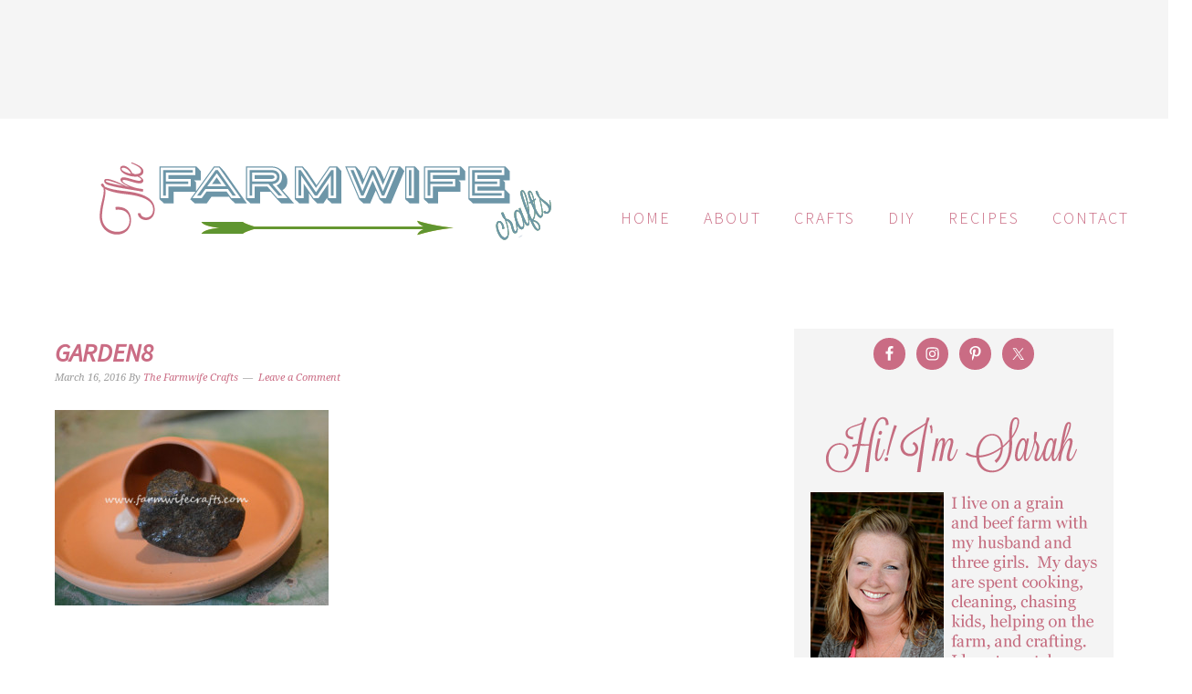

--- FILE ---
content_type: text/html; charset=UTF-8
request_url: https://www.farmwifecrafts.com/resurrection-garden/garden8/
body_size: 21727
content:
<!DOCTYPE html>
<html lang="en-US">
<head ><meta charset="UTF-8" /><script>if(navigator.userAgent.match(/MSIE|Internet Explorer/i)||navigator.userAgent.match(/Trident\/7\..*?rv:11/i)){var href=document.location.href;if(!href.match(/[?&]nowprocket/)){if(href.indexOf("?")==-1){if(href.indexOf("#")==-1){document.location.href=href+"?nowprocket=1"}else{document.location.href=href.replace("#","?nowprocket=1#")}}else{if(href.indexOf("#")==-1){document.location.href=href+"&nowprocket=1"}else{document.location.href=href.replace("#","&nowprocket=1#")}}}}</script><script>(()=>{class RocketLazyLoadScripts{constructor(){this.v="2.0.4",this.userEvents=["keydown","keyup","mousedown","mouseup","mousemove","mouseover","mouseout","touchmove","touchstart","touchend","touchcancel","wheel","click","dblclick","input"],this.attributeEvents=["onblur","onclick","oncontextmenu","ondblclick","onfocus","onmousedown","onmouseenter","onmouseleave","onmousemove","onmouseout","onmouseover","onmouseup","onmousewheel","onscroll","onsubmit"]}async t(){this.i(),this.o(),/iP(ad|hone)/.test(navigator.userAgent)&&this.h(),this.u(),this.l(this),this.m(),this.k(this),this.p(this),this._(),await Promise.all([this.R(),this.L()]),this.lastBreath=Date.now(),this.S(this),this.P(),this.D(),this.O(),this.M(),await this.C(this.delayedScripts.normal),await this.C(this.delayedScripts.defer),await this.C(this.delayedScripts.async),await this.T(),await this.F(),await this.j(),await this.A(),window.dispatchEvent(new Event("rocket-allScriptsLoaded")),this.everythingLoaded=!0,this.lastTouchEnd&&await new Promise(t=>setTimeout(t,500-Date.now()+this.lastTouchEnd)),this.I(),this.H(),this.U(),this.W()}i(){this.CSPIssue=sessionStorage.getItem("rocketCSPIssue"),document.addEventListener("securitypolicyviolation",t=>{this.CSPIssue||"script-src-elem"!==t.violatedDirective||"data"!==t.blockedURI||(this.CSPIssue=!0,sessionStorage.setItem("rocketCSPIssue",!0))},{isRocket:!0})}o(){window.addEventListener("pageshow",t=>{this.persisted=t.persisted,this.realWindowLoadedFired=!0},{isRocket:!0}),window.addEventListener("pagehide",()=>{this.onFirstUserAction=null},{isRocket:!0})}h(){let t;function e(e){t=e}window.addEventListener("touchstart",e,{isRocket:!0}),window.addEventListener("touchend",function i(o){o.changedTouches[0]&&t.changedTouches[0]&&Math.abs(o.changedTouches[0].pageX-t.changedTouches[0].pageX)<10&&Math.abs(o.changedTouches[0].pageY-t.changedTouches[0].pageY)<10&&o.timeStamp-t.timeStamp<200&&(window.removeEventListener("touchstart",e,{isRocket:!0}),window.removeEventListener("touchend",i,{isRocket:!0}),"INPUT"===o.target.tagName&&"text"===o.target.type||(o.target.dispatchEvent(new TouchEvent("touchend",{target:o.target,bubbles:!0})),o.target.dispatchEvent(new MouseEvent("mouseover",{target:o.target,bubbles:!0})),o.target.dispatchEvent(new PointerEvent("click",{target:o.target,bubbles:!0,cancelable:!0,detail:1,clientX:o.changedTouches[0].clientX,clientY:o.changedTouches[0].clientY})),event.preventDefault()))},{isRocket:!0})}q(t){this.userActionTriggered||("mousemove"!==t.type||this.firstMousemoveIgnored?"keyup"===t.type||"mouseover"===t.type||"mouseout"===t.type||(this.userActionTriggered=!0,this.onFirstUserAction&&this.onFirstUserAction()):this.firstMousemoveIgnored=!0),"click"===t.type&&t.preventDefault(),t.stopPropagation(),t.stopImmediatePropagation(),"touchstart"===this.lastEvent&&"touchend"===t.type&&(this.lastTouchEnd=Date.now()),"click"===t.type&&(this.lastTouchEnd=0),this.lastEvent=t.type,t.composedPath&&t.composedPath()[0].getRootNode()instanceof ShadowRoot&&(t.rocketTarget=t.composedPath()[0]),this.savedUserEvents.push(t)}u(){this.savedUserEvents=[],this.userEventHandler=this.q.bind(this),this.userEvents.forEach(t=>window.addEventListener(t,this.userEventHandler,{passive:!1,isRocket:!0})),document.addEventListener("visibilitychange",this.userEventHandler,{isRocket:!0})}U(){this.userEvents.forEach(t=>window.removeEventListener(t,this.userEventHandler,{passive:!1,isRocket:!0})),document.removeEventListener("visibilitychange",this.userEventHandler,{isRocket:!0}),this.savedUserEvents.forEach(t=>{(t.rocketTarget||t.target).dispatchEvent(new window[t.constructor.name](t.type,t))})}m(){const t="return false",e=Array.from(this.attributeEvents,t=>"data-rocket-"+t),i="["+this.attributeEvents.join("],[")+"]",o="[data-rocket-"+this.attributeEvents.join("],[data-rocket-")+"]",s=(e,i,o)=>{o&&o!==t&&(e.setAttribute("data-rocket-"+i,o),e["rocket"+i]=new Function("event",o),e.setAttribute(i,t))};new MutationObserver(t=>{for(const n of t)"attributes"===n.type&&(n.attributeName.startsWith("data-rocket-")||this.everythingLoaded?n.attributeName.startsWith("data-rocket-")&&this.everythingLoaded&&this.N(n.target,n.attributeName.substring(12)):s(n.target,n.attributeName,n.target.getAttribute(n.attributeName))),"childList"===n.type&&n.addedNodes.forEach(t=>{if(t.nodeType===Node.ELEMENT_NODE)if(this.everythingLoaded)for(const i of[t,...t.querySelectorAll(o)])for(const t of i.getAttributeNames())e.includes(t)&&this.N(i,t.substring(12));else for(const e of[t,...t.querySelectorAll(i)])for(const t of e.getAttributeNames())this.attributeEvents.includes(t)&&s(e,t,e.getAttribute(t))})}).observe(document,{subtree:!0,childList:!0,attributeFilter:[...this.attributeEvents,...e]})}I(){this.attributeEvents.forEach(t=>{document.querySelectorAll("[data-rocket-"+t+"]").forEach(e=>{this.N(e,t)})})}N(t,e){const i=t.getAttribute("data-rocket-"+e);i&&(t.setAttribute(e,i),t.removeAttribute("data-rocket-"+e))}k(t){Object.defineProperty(HTMLElement.prototype,"onclick",{get(){return this.rocketonclick||null},set(e){this.rocketonclick=e,this.setAttribute(t.everythingLoaded?"onclick":"data-rocket-onclick","this.rocketonclick(event)")}})}S(t){function e(e,i){let o=e[i];e[i]=null,Object.defineProperty(e,i,{get:()=>o,set(s){t.everythingLoaded?o=s:e["rocket"+i]=o=s}})}e(document,"onreadystatechange"),e(window,"onload"),e(window,"onpageshow");try{Object.defineProperty(document,"readyState",{get:()=>t.rocketReadyState,set(e){t.rocketReadyState=e},configurable:!0}),document.readyState="loading"}catch(t){console.log("WPRocket DJE readyState conflict, bypassing")}}l(t){this.originalAddEventListener=EventTarget.prototype.addEventListener,this.originalRemoveEventListener=EventTarget.prototype.removeEventListener,this.savedEventListeners=[],EventTarget.prototype.addEventListener=function(e,i,o){o&&o.isRocket||!t.B(e,this)&&!t.userEvents.includes(e)||t.B(e,this)&&!t.userActionTriggered||e.startsWith("rocket-")||t.everythingLoaded?t.originalAddEventListener.call(this,e,i,o):(t.savedEventListeners.push({target:this,remove:!1,type:e,func:i,options:o}),"mouseenter"!==e&&"mouseleave"!==e||t.originalAddEventListener.call(this,e,t.savedUserEvents.push,o))},EventTarget.prototype.removeEventListener=function(e,i,o){o&&o.isRocket||!t.B(e,this)&&!t.userEvents.includes(e)||t.B(e,this)&&!t.userActionTriggered||e.startsWith("rocket-")||t.everythingLoaded?t.originalRemoveEventListener.call(this,e,i,o):t.savedEventListeners.push({target:this,remove:!0,type:e,func:i,options:o})}}J(t,e){this.savedEventListeners=this.savedEventListeners.filter(i=>{let o=i.type,s=i.target||window;return e!==o||t!==s||(this.B(o,s)&&(i.type="rocket-"+o),this.$(i),!1)})}H(){EventTarget.prototype.addEventListener=this.originalAddEventListener,EventTarget.prototype.removeEventListener=this.originalRemoveEventListener,this.savedEventListeners.forEach(t=>this.$(t))}$(t){t.remove?this.originalRemoveEventListener.call(t.target,t.type,t.func,t.options):this.originalAddEventListener.call(t.target,t.type,t.func,t.options)}p(t){let e;function i(e){return t.everythingLoaded?e:e.split(" ").map(t=>"load"===t||t.startsWith("load.")?"rocket-jquery-load":t).join(" ")}function o(o){function s(e){const s=o.fn[e];o.fn[e]=o.fn.init.prototype[e]=function(){return this[0]===window&&t.userActionTriggered&&("string"==typeof arguments[0]||arguments[0]instanceof String?arguments[0]=i(arguments[0]):"object"==typeof arguments[0]&&Object.keys(arguments[0]).forEach(t=>{const e=arguments[0][t];delete arguments[0][t],arguments[0][i(t)]=e})),s.apply(this,arguments),this}}if(o&&o.fn&&!t.allJQueries.includes(o)){const e={DOMContentLoaded:[],"rocket-DOMContentLoaded":[]};for(const t in e)document.addEventListener(t,()=>{e[t].forEach(t=>t())},{isRocket:!0});o.fn.ready=o.fn.init.prototype.ready=function(i){function s(){parseInt(o.fn.jquery)>2?setTimeout(()=>i.bind(document)(o)):i.bind(document)(o)}return"function"==typeof i&&(t.realDomReadyFired?!t.userActionTriggered||t.fauxDomReadyFired?s():e["rocket-DOMContentLoaded"].push(s):e.DOMContentLoaded.push(s)),o([])},s("on"),s("one"),s("off"),t.allJQueries.push(o)}e=o}t.allJQueries=[],o(window.jQuery),Object.defineProperty(window,"jQuery",{get:()=>e,set(t){o(t)}})}P(){const t=new Map;document.write=document.writeln=function(e){const i=document.currentScript,o=document.createRange(),s=i.parentElement;let n=t.get(i);void 0===n&&(n=i.nextSibling,t.set(i,n));const c=document.createDocumentFragment();o.setStart(c,0),c.appendChild(o.createContextualFragment(e)),s.insertBefore(c,n)}}async R(){return new Promise(t=>{this.userActionTriggered?t():this.onFirstUserAction=t})}async L(){return new Promise(t=>{document.addEventListener("DOMContentLoaded",()=>{this.realDomReadyFired=!0,t()},{isRocket:!0})})}async j(){return this.realWindowLoadedFired?Promise.resolve():new Promise(t=>{window.addEventListener("load",t,{isRocket:!0})})}M(){this.pendingScripts=[];this.scriptsMutationObserver=new MutationObserver(t=>{for(const e of t)e.addedNodes.forEach(t=>{"SCRIPT"!==t.tagName||t.noModule||t.isWPRocket||this.pendingScripts.push({script:t,promise:new Promise(e=>{const i=()=>{const i=this.pendingScripts.findIndex(e=>e.script===t);i>=0&&this.pendingScripts.splice(i,1),e()};t.addEventListener("load",i,{isRocket:!0}),t.addEventListener("error",i,{isRocket:!0}),setTimeout(i,1e3)})})})}),this.scriptsMutationObserver.observe(document,{childList:!0,subtree:!0})}async F(){await this.X(),this.pendingScripts.length?(await this.pendingScripts[0].promise,await this.F()):this.scriptsMutationObserver.disconnect()}D(){this.delayedScripts={normal:[],async:[],defer:[]},document.querySelectorAll("script[type$=rocketlazyloadscript]").forEach(t=>{t.hasAttribute("data-rocket-src")?t.hasAttribute("async")&&!1!==t.async?this.delayedScripts.async.push(t):t.hasAttribute("defer")&&!1!==t.defer||"module"===t.getAttribute("data-rocket-type")?this.delayedScripts.defer.push(t):this.delayedScripts.normal.push(t):this.delayedScripts.normal.push(t)})}async _(){await this.L();let t=[];document.querySelectorAll("script[type$=rocketlazyloadscript][data-rocket-src]").forEach(e=>{let i=e.getAttribute("data-rocket-src");if(i&&!i.startsWith("data:")){i.startsWith("//")&&(i=location.protocol+i);try{const o=new URL(i).origin;o!==location.origin&&t.push({src:o,crossOrigin:e.crossOrigin||"module"===e.getAttribute("data-rocket-type")})}catch(t){}}}),t=[...new Map(t.map(t=>[JSON.stringify(t),t])).values()],this.Y(t,"preconnect")}async G(t){if(await this.K(),!0!==t.noModule||!("noModule"in HTMLScriptElement.prototype))return new Promise(e=>{let i;function o(){(i||t).setAttribute("data-rocket-status","executed"),e()}try{if(navigator.userAgent.includes("Firefox/")||""===navigator.vendor||this.CSPIssue)i=document.createElement("script"),[...t.attributes].forEach(t=>{let e=t.nodeName;"type"!==e&&("data-rocket-type"===e&&(e="type"),"data-rocket-src"===e&&(e="src"),i.setAttribute(e,t.nodeValue))}),t.text&&(i.text=t.text),t.nonce&&(i.nonce=t.nonce),i.hasAttribute("src")?(i.addEventListener("load",o,{isRocket:!0}),i.addEventListener("error",()=>{i.setAttribute("data-rocket-status","failed-network"),e()},{isRocket:!0}),setTimeout(()=>{i.isConnected||e()},1)):(i.text=t.text,o()),i.isWPRocket=!0,t.parentNode.replaceChild(i,t);else{const i=t.getAttribute("data-rocket-type"),s=t.getAttribute("data-rocket-src");i?(t.type=i,t.removeAttribute("data-rocket-type")):t.removeAttribute("type"),t.addEventListener("load",o,{isRocket:!0}),t.addEventListener("error",i=>{this.CSPIssue&&i.target.src.startsWith("data:")?(console.log("WPRocket: CSP fallback activated"),t.removeAttribute("src"),this.G(t).then(e)):(t.setAttribute("data-rocket-status","failed-network"),e())},{isRocket:!0}),s?(t.fetchPriority="high",t.removeAttribute("data-rocket-src"),t.src=s):t.src="data:text/javascript;base64,"+window.btoa(unescape(encodeURIComponent(t.text)))}}catch(i){t.setAttribute("data-rocket-status","failed-transform"),e()}});t.setAttribute("data-rocket-status","skipped")}async C(t){const e=t.shift();return e?(e.isConnected&&await this.G(e),this.C(t)):Promise.resolve()}O(){this.Y([...this.delayedScripts.normal,...this.delayedScripts.defer,...this.delayedScripts.async],"preload")}Y(t,e){this.trash=this.trash||[];let i=!0;var o=document.createDocumentFragment();t.forEach(t=>{const s=t.getAttribute&&t.getAttribute("data-rocket-src")||t.src;if(s&&!s.startsWith("data:")){const n=document.createElement("link");n.href=s,n.rel=e,"preconnect"!==e&&(n.as="script",n.fetchPriority=i?"high":"low"),t.getAttribute&&"module"===t.getAttribute("data-rocket-type")&&(n.crossOrigin=!0),t.crossOrigin&&(n.crossOrigin=t.crossOrigin),t.integrity&&(n.integrity=t.integrity),t.nonce&&(n.nonce=t.nonce),o.appendChild(n),this.trash.push(n),i=!1}}),document.head.appendChild(o)}W(){this.trash.forEach(t=>t.remove())}async T(){try{document.readyState="interactive"}catch(t){}this.fauxDomReadyFired=!0;try{await this.K(),this.J(document,"readystatechange"),document.dispatchEvent(new Event("rocket-readystatechange")),await this.K(),document.rocketonreadystatechange&&document.rocketonreadystatechange(),await this.K(),this.J(document,"DOMContentLoaded"),document.dispatchEvent(new Event("rocket-DOMContentLoaded")),await this.K(),this.J(window,"DOMContentLoaded"),window.dispatchEvent(new Event("rocket-DOMContentLoaded"))}catch(t){console.error(t)}}async A(){try{document.readyState="complete"}catch(t){}try{await this.K(),this.J(document,"readystatechange"),document.dispatchEvent(new Event("rocket-readystatechange")),await this.K(),document.rocketonreadystatechange&&document.rocketonreadystatechange(),await this.K(),this.J(window,"load"),window.dispatchEvent(new Event("rocket-load")),await this.K(),window.rocketonload&&window.rocketonload(),await this.K(),this.allJQueries.forEach(t=>t(window).trigger("rocket-jquery-load")),await this.K(),this.J(window,"pageshow");const t=new Event("rocket-pageshow");t.persisted=this.persisted,window.dispatchEvent(t),await this.K(),window.rocketonpageshow&&window.rocketonpageshow({persisted:this.persisted})}catch(t){console.error(t)}}async K(){Date.now()-this.lastBreath>45&&(await this.X(),this.lastBreath=Date.now())}async X(){return document.hidden?new Promise(t=>setTimeout(t)):new Promise(t=>requestAnimationFrame(t))}B(t,e){return e===document&&"readystatechange"===t||(e===document&&"DOMContentLoaded"===t||(e===window&&"DOMContentLoaded"===t||(e===window&&"load"===t||e===window&&"pageshow"===t)))}static run(){(new RocketLazyLoadScripts).t()}}RocketLazyLoadScripts.run()})();</script>

<meta name="viewport" content="width=device-width, initial-scale=1" />
<meta name='robots' content='index, follow, max-image-preview:large, max-snippet:-1, max-video-preview:-1' />

	<!-- This site is optimized with the Yoast SEO plugin v26.7 - https://yoast.com/wordpress/plugins/seo/ -->
	<title>garden8 - The Farmwife Crafts</title>
<link data-rocket-preload as="style" href="https://fonts.googleapis.com/css?family=Source%20Sans%20Pro%3Aregular%2Citalic%2C700%2C200%2C300%2C300italic%2C900%7CDroid%20Serif%3Aregular%2Citalic%2C700%26amp%3Bsubset%3Dlatin%2C&#038;display=swap" rel="preload">
<link href="https://fonts.googleapis.com/css?family=Source%20Sans%20Pro%3Aregular%2Citalic%2C700%2C200%2C300%2C300italic%2C900%7CDroid%20Serif%3Aregular%2Citalic%2C700%26amp%3Bsubset%3Dlatin%2C&#038;display=swap" media="print" onload="this.media=&#039;all&#039;" rel="stylesheet">
<noscript><link rel="stylesheet" href="https://fonts.googleapis.com/css?family=Source%20Sans%20Pro%3Aregular%2Citalic%2C700%2C200%2C300%2C300italic%2C900%7CDroid%20Serif%3Aregular%2Citalic%2C700%26amp%3Bsubset%3Dlatin%2C&#038;display=swap"></noscript>
	<link rel="canonical" href="https://www.farmwifecrafts.com/resurrection-garden/garden8/" />
	<meta property="og:locale" content="en_US" />
	<meta property="og:type" content="article" />
	<meta property="og:title" content="garden8 - The Farmwife Crafts" />
	<meta property="og:url" content="https://www.farmwifecrafts.com/resurrection-garden/garden8/" />
	<meta property="og:site_name" content="The Farmwife Crafts" />
	<meta property="og:image" content="https://www.farmwifecrafts.com/resurrection-garden/garden8" />
	<meta property="og:image:width" content="700" />
	<meta property="og:image:height" content="500" />
	<meta property="og:image:type" content="image/jpeg" />
	<meta name="twitter:card" content="summary_large_image" />
	<script type="application/ld+json" class="yoast-schema-graph">{"@context":"https://schema.org","@graph":[{"@type":"WebPage","@id":"https://www.farmwifecrafts.com/resurrection-garden/garden8/","url":"https://www.farmwifecrafts.com/resurrection-garden/garden8/","name":"garden8 - The Farmwife Crafts","isPartOf":{"@id":"https://www.farmwifecrafts.com/#website"},"primaryImageOfPage":{"@id":"https://www.farmwifecrafts.com/resurrection-garden/garden8/#primaryimage"},"image":{"@id":"https://www.farmwifecrafts.com/resurrection-garden/garden8/#primaryimage"},"thumbnailUrl":"https://www.farmwifecrafts.com/wp-content/uploads/2016/03/garden8.jpg","datePublished":"2016-03-16T21:01:30+00:00","breadcrumb":{"@id":"https://www.farmwifecrafts.com/resurrection-garden/garden8/#breadcrumb"},"inLanguage":"en-US","potentialAction":[{"@type":"ReadAction","target":["https://www.farmwifecrafts.com/resurrection-garden/garden8/"]}]},{"@type":"ImageObject","inLanguage":"en-US","@id":"https://www.farmwifecrafts.com/resurrection-garden/garden8/#primaryimage","url":"https://www.farmwifecrafts.com/wp-content/uploads/2016/03/garden8.jpg","contentUrl":"https://www.farmwifecrafts.com/wp-content/uploads/2016/03/garden8.jpg","width":700,"height":500},{"@type":"BreadcrumbList","@id":"https://www.farmwifecrafts.com/resurrection-garden/garden8/#breadcrumb","itemListElement":[{"@type":"ListItem","position":1,"name":"Home","item":"https://www.farmwifecrafts.com/"},{"@type":"ListItem","position":2,"name":"Resurrection Garden","item":"https://www.farmwifecrafts.com/resurrection-garden/"},{"@type":"ListItem","position":3,"name":"garden8"}]},{"@type":"WebSite","@id":"https://www.farmwifecrafts.com/#website","url":"https://www.farmwifecrafts.com/","name":"The Farmwife Crafts","description":"","potentialAction":[{"@type":"SearchAction","target":{"@type":"EntryPoint","urlTemplate":"https://www.farmwifecrafts.com/?s={search_term_string}"},"query-input":{"@type":"PropertyValueSpecification","valueRequired":true,"valueName":"search_term_string"}}],"inLanguage":"en-US"}]}</script>
	<!-- / Yoast SEO plugin. -->


<link rel='dns-prefetch' href='//fonts.googleapis.com' />
<link href='https://fonts.gstatic.com' crossorigin rel='preconnect' />
<link rel="alternate" type="application/rss+xml" title="The Farmwife Crafts &raquo; Feed" href="https://www.farmwifecrafts.com/feed/" />
<link rel="alternate" type="application/rss+xml" title="The Farmwife Crafts &raquo; Comments Feed" href="https://www.farmwifecrafts.com/comments/feed/" />
<link rel="alternate" type="application/rss+xml" title="The Farmwife Crafts &raquo; garden8 Comments Feed" href="https://www.farmwifecrafts.com/resurrection-garden/garden8/feed/" />
<link rel="alternate" title="oEmbed (JSON)" type="application/json+oembed" href="https://www.farmwifecrafts.com/wp-json/oembed/1.0/embed?url=https%3A%2F%2Fwww.farmwifecrafts.com%2Fresurrection-garden%2Fgarden8%2F" />
<link rel="alternate" title="oEmbed (XML)" type="text/xml+oembed" href="https://www.farmwifecrafts.com/wp-json/oembed/1.0/embed?url=https%3A%2F%2Fwww.farmwifecrafts.com%2Fresurrection-garden%2Fgarden8%2F&#038;format=xml" />
<script type="rocketlazyloadscript">(()=>{"use strict";const e=[400,500,600,700,800,900],t=e=>`wprm-min-${e}`,n=e=>`wprm-max-${e}`,s=new Set,o="ResizeObserver"in window,r=o?new ResizeObserver((e=>{for(const t of e)c(t.target)})):null,i=.5/(window.devicePixelRatio||1);function c(s){const o=s.getBoundingClientRect().width||0;for(let r=0;r<e.length;r++){const c=e[r],a=o<=c+i;o>c+i?s.classList.add(t(c)):s.classList.remove(t(c)),a?s.classList.add(n(c)):s.classList.remove(n(c))}}function a(e){s.has(e)||(s.add(e),r&&r.observe(e),c(e))}!function(e=document){e.querySelectorAll(".wprm-recipe").forEach(a)}();if(new MutationObserver((e=>{for(const t of e)for(const e of t.addedNodes)e instanceof Element&&(e.matches?.(".wprm-recipe")&&a(e),e.querySelectorAll?.(".wprm-recipe").forEach(a))})).observe(document.documentElement,{childList:!0,subtree:!0}),!o){let e=0;addEventListener("resize",(()=>{e&&cancelAnimationFrame(e),e=requestAnimationFrame((()=>s.forEach(c)))}),{passive:!0})}})();</script><style id='wp-img-auto-sizes-contain-inline-css' type='text/css'>
img:is([sizes=auto i],[sizes^="auto," i]){contain-intrinsic-size:3000px 1500px}
/*# sourceURL=wp-img-auto-sizes-contain-inline-css */
</style>
<link data-minify="1" rel='stylesheet' id='foodie-pro-theme-css' href='https://www.farmwifecrafts.com/wp-content/cache/min/1/wp-content/themes/foodiepro-2/style.css?ver=1768295278' type='text/css' media='all' />
<style id='foodie-pro-theme-inline-css' type='text/css'>
.genesis-nav-menu > li > a{color:#ca6c84;}.genesis-nav-menu > li > a:hover, .genesis-nav-menu > .current-menu-item > a{color:#c96e85;}h1.entry-title, .entry-title a, .widgettitle, .recipes-top .widgettitle, .footer-widgets .widgettitle{color:#ca6c84;}a, .entry-meta a, .post-info a, .post-meta a, .site-footer a, .entry-content a{color:#ca6c84;}a:hover, .entry-meta a:hover, .post-info a:hover, .post-meta a:hover, .site-footer a:hover{color:#c98f9e;}body{font-family:"Source Sans Pro","Helvetica Neue",sans-serif;font-size:18px;}input, select, textarea, .wp-caption-text, .site-description, .entry-meta, .post-info, .post-meta{font-family:"Droid Serif","Helvetica Neue",sans-serif;}h1, h2, h3, h4, h5, h6, .site-title, .entry-title, .widgettitle{font-family:"Source Sans Pro","Helvetica Neue",sans-serif;font-weight:700;font-style:italic;}
/*# sourceURL=foodie-pro-theme-inline-css */
</style>
<style id='wp-emoji-styles-inline-css' type='text/css'>

	img.wp-smiley, img.emoji {
		display: inline !important;
		border: none !important;
		box-shadow: none !important;
		height: 1em !important;
		width: 1em !important;
		margin: 0 0.07em !important;
		vertical-align: -0.1em !important;
		background: none !important;
		padding: 0 !important;
	}
/*# sourceURL=wp-emoji-styles-inline-css */
</style>
<style id='wp-block-library-inline-css' type='text/css'>
:root{--wp-block-synced-color:#7a00df;--wp-block-synced-color--rgb:122,0,223;--wp-bound-block-color:var(--wp-block-synced-color);--wp-editor-canvas-background:#ddd;--wp-admin-theme-color:#007cba;--wp-admin-theme-color--rgb:0,124,186;--wp-admin-theme-color-darker-10:#006ba1;--wp-admin-theme-color-darker-10--rgb:0,107,160.5;--wp-admin-theme-color-darker-20:#005a87;--wp-admin-theme-color-darker-20--rgb:0,90,135;--wp-admin-border-width-focus:2px}@media (min-resolution:192dpi){:root{--wp-admin-border-width-focus:1.5px}}.wp-element-button{cursor:pointer}:root .has-very-light-gray-background-color{background-color:#eee}:root .has-very-dark-gray-background-color{background-color:#313131}:root .has-very-light-gray-color{color:#eee}:root .has-very-dark-gray-color{color:#313131}:root .has-vivid-green-cyan-to-vivid-cyan-blue-gradient-background{background:linear-gradient(135deg,#00d084,#0693e3)}:root .has-purple-crush-gradient-background{background:linear-gradient(135deg,#34e2e4,#4721fb 50%,#ab1dfe)}:root .has-hazy-dawn-gradient-background{background:linear-gradient(135deg,#faaca8,#dad0ec)}:root .has-subdued-olive-gradient-background{background:linear-gradient(135deg,#fafae1,#67a671)}:root .has-atomic-cream-gradient-background{background:linear-gradient(135deg,#fdd79a,#004a59)}:root .has-nightshade-gradient-background{background:linear-gradient(135deg,#330968,#31cdcf)}:root .has-midnight-gradient-background{background:linear-gradient(135deg,#020381,#2874fc)}:root{--wp--preset--font-size--normal:16px;--wp--preset--font-size--huge:42px}.has-regular-font-size{font-size:1em}.has-larger-font-size{font-size:2.625em}.has-normal-font-size{font-size:var(--wp--preset--font-size--normal)}.has-huge-font-size{font-size:var(--wp--preset--font-size--huge)}.has-text-align-center{text-align:center}.has-text-align-left{text-align:left}.has-text-align-right{text-align:right}.has-fit-text{white-space:nowrap!important}#end-resizable-editor-section{display:none}.aligncenter{clear:both}.items-justified-left{justify-content:flex-start}.items-justified-center{justify-content:center}.items-justified-right{justify-content:flex-end}.items-justified-space-between{justify-content:space-between}.screen-reader-text{border:0;clip-path:inset(50%);height:1px;margin:-1px;overflow:hidden;padding:0;position:absolute;width:1px;word-wrap:normal!important}.screen-reader-text:focus{background-color:#ddd;clip-path:none;color:#444;display:block;font-size:1em;height:auto;left:5px;line-height:normal;padding:15px 23px 14px;text-decoration:none;top:5px;width:auto;z-index:100000}html :where(.has-border-color){border-style:solid}html :where([style*=border-top-color]){border-top-style:solid}html :where([style*=border-right-color]){border-right-style:solid}html :where([style*=border-bottom-color]){border-bottom-style:solid}html :where([style*=border-left-color]){border-left-style:solid}html :where([style*=border-width]){border-style:solid}html :where([style*=border-top-width]){border-top-style:solid}html :where([style*=border-right-width]){border-right-style:solid}html :where([style*=border-bottom-width]){border-bottom-style:solid}html :where([style*=border-left-width]){border-left-style:solid}html :where(img[class*=wp-image-]){height:auto;max-width:100%}:where(figure){margin:0 0 1em}html :where(.is-position-sticky){--wp-admin--admin-bar--position-offset:var(--wp-admin--admin-bar--height,0px)}@media screen and (max-width:600px){html :where(.is-position-sticky){--wp-admin--admin-bar--position-offset:0px}}

/*# sourceURL=wp-block-library-inline-css */
</style><style id='global-styles-inline-css' type='text/css'>
:root{--wp--preset--aspect-ratio--square: 1;--wp--preset--aspect-ratio--4-3: 4/3;--wp--preset--aspect-ratio--3-4: 3/4;--wp--preset--aspect-ratio--3-2: 3/2;--wp--preset--aspect-ratio--2-3: 2/3;--wp--preset--aspect-ratio--16-9: 16/9;--wp--preset--aspect-ratio--9-16: 9/16;--wp--preset--color--black: #000000;--wp--preset--color--cyan-bluish-gray: #abb8c3;--wp--preset--color--white: #ffffff;--wp--preset--color--pale-pink: #f78da7;--wp--preset--color--vivid-red: #cf2e2e;--wp--preset--color--luminous-vivid-orange: #ff6900;--wp--preset--color--luminous-vivid-amber: #fcb900;--wp--preset--color--light-green-cyan: #7bdcb5;--wp--preset--color--vivid-green-cyan: #00d084;--wp--preset--color--pale-cyan-blue: #8ed1fc;--wp--preset--color--vivid-cyan-blue: #0693e3;--wp--preset--color--vivid-purple: #9b51e0;--wp--preset--gradient--vivid-cyan-blue-to-vivid-purple: linear-gradient(135deg,rgb(6,147,227) 0%,rgb(155,81,224) 100%);--wp--preset--gradient--light-green-cyan-to-vivid-green-cyan: linear-gradient(135deg,rgb(122,220,180) 0%,rgb(0,208,130) 100%);--wp--preset--gradient--luminous-vivid-amber-to-luminous-vivid-orange: linear-gradient(135deg,rgb(252,185,0) 0%,rgb(255,105,0) 100%);--wp--preset--gradient--luminous-vivid-orange-to-vivid-red: linear-gradient(135deg,rgb(255,105,0) 0%,rgb(207,46,46) 100%);--wp--preset--gradient--very-light-gray-to-cyan-bluish-gray: linear-gradient(135deg,rgb(238,238,238) 0%,rgb(169,184,195) 100%);--wp--preset--gradient--cool-to-warm-spectrum: linear-gradient(135deg,rgb(74,234,220) 0%,rgb(151,120,209) 20%,rgb(207,42,186) 40%,rgb(238,44,130) 60%,rgb(251,105,98) 80%,rgb(254,248,76) 100%);--wp--preset--gradient--blush-light-purple: linear-gradient(135deg,rgb(255,206,236) 0%,rgb(152,150,240) 100%);--wp--preset--gradient--blush-bordeaux: linear-gradient(135deg,rgb(254,205,165) 0%,rgb(254,45,45) 50%,rgb(107,0,62) 100%);--wp--preset--gradient--luminous-dusk: linear-gradient(135deg,rgb(255,203,112) 0%,rgb(199,81,192) 50%,rgb(65,88,208) 100%);--wp--preset--gradient--pale-ocean: linear-gradient(135deg,rgb(255,245,203) 0%,rgb(182,227,212) 50%,rgb(51,167,181) 100%);--wp--preset--gradient--electric-grass: linear-gradient(135deg,rgb(202,248,128) 0%,rgb(113,206,126) 100%);--wp--preset--gradient--midnight: linear-gradient(135deg,rgb(2,3,129) 0%,rgb(40,116,252) 100%);--wp--preset--font-size--small: 13px;--wp--preset--font-size--medium: 20px;--wp--preset--font-size--large: 36px;--wp--preset--font-size--x-large: 42px;--wp--preset--spacing--20: 0.44rem;--wp--preset--spacing--30: 0.67rem;--wp--preset--spacing--40: 1rem;--wp--preset--spacing--50: 1.5rem;--wp--preset--spacing--60: 2.25rem;--wp--preset--spacing--70: 3.38rem;--wp--preset--spacing--80: 5.06rem;--wp--preset--shadow--natural: 6px 6px 9px rgba(0, 0, 0, 0.2);--wp--preset--shadow--deep: 12px 12px 50px rgba(0, 0, 0, 0.4);--wp--preset--shadow--sharp: 6px 6px 0px rgba(0, 0, 0, 0.2);--wp--preset--shadow--outlined: 6px 6px 0px -3px rgb(255, 255, 255), 6px 6px rgb(0, 0, 0);--wp--preset--shadow--crisp: 6px 6px 0px rgb(0, 0, 0);}:where(.is-layout-flex){gap: 0.5em;}:where(.is-layout-grid){gap: 0.5em;}body .is-layout-flex{display: flex;}.is-layout-flex{flex-wrap: wrap;align-items: center;}.is-layout-flex > :is(*, div){margin: 0;}body .is-layout-grid{display: grid;}.is-layout-grid > :is(*, div){margin: 0;}:where(.wp-block-columns.is-layout-flex){gap: 2em;}:where(.wp-block-columns.is-layout-grid){gap: 2em;}:where(.wp-block-post-template.is-layout-flex){gap: 1.25em;}:where(.wp-block-post-template.is-layout-grid){gap: 1.25em;}.has-black-color{color: var(--wp--preset--color--black) !important;}.has-cyan-bluish-gray-color{color: var(--wp--preset--color--cyan-bluish-gray) !important;}.has-white-color{color: var(--wp--preset--color--white) !important;}.has-pale-pink-color{color: var(--wp--preset--color--pale-pink) !important;}.has-vivid-red-color{color: var(--wp--preset--color--vivid-red) !important;}.has-luminous-vivid-orange-color{color: var(--wp--preset--color--luminous-vivid-orange) !important;}.has-luminous-vivid-amber-color{color: var(--wp--preset--color--luminous-vivid-amber) !important;}.has-light-green-cyan-color{color: var(--wp--preset--color--light-green-cyan) !important;}.has-vivid-green-cyan-color{color: var(--wp--preset--color--vivid-green-cyan) !important;}.has-pale-cyan-blue-color{color: var(--wp--preset--color--pale-cyan-blue) !important;}.has-vivid-cyan-blue-color{color: var(--wp--preset--color--vivid-cyan-blue) !important;}.has-vivid-purple-color{color: var(--wp--preset--color--vivid-purple) !important;}.has-black-background-color{background-color: var(--wp--preset--color--black) !important;}.has-cyan-bluish-gray-background-color{background-color: var(--wp--preset--color--cyan-bluish-gray) !important;}.has-white-background-color{background-color: var(--wp--preset--color--white) !important;}.has-pale-pink-background-color{background-color: var(--wp--preset--color--pale-pink) !important;}.has-vivid-red-background-color{background-color: var(--wp--preset--color--vivid-red) !important;}.has-luminous-vivid-orange-background-color{background-color: var(--wp--preset--color--luminous-vivid-orange) !important;}.has-luminous-vivid-amber-background-color{background-color: var(--wp--preset--color--luminous-vivid-amber) !important;}.has-light-green-cyan-background-color{background-color: var(--wp--preset--color--light-green-cyan) !important;}.has-vivid-green-cyan-background-color{background-color: var(--wp--preset--color--vivid-green-cyan) !important;}.has-pale-cyan-blue-background-color{background-color: var(--wp--preset--color--pale-cyan-blue) !important;}.has-vivid-cyan-blue-background-color{background-color: var(--wp--preset--color--vivid-cyan-blue) !important;}.has-vivid-purple-background-color{background-color: var(--wp--preset--color--vivid-purple) !important;}.has-black-border-color{border-color: var(--wp--preset--color--black) !important;}.has-cyan-bluish-gray-border-color{border-color: var(--wp--preset--color--cyan-bluish-gray) !important;}.has-white-border-color{border-color: var(--wp--preset--color--white) !important;}.has-pale-pink-border-color{border-color: var(--wp--preset--color--pale-pink) !important;}.has-vivid-red-border-color{border-color: var(--wp--preset--color--vivid-red) !important;}.has-luminous-vivid-orange-border-color{border-color: var(--wp--preset--color--luminous-vivid-orange) !important;}.has-luminous-vivid-amber-border-color{border-color: var(--wp--preset--color--luminous-vivid-amber) !important;}.has-light-green-cyan-border-color{border-color: var(--wp--preset--color--light-green-cyan) !important;}.has-vivid-green-cyan-border-color{border-color: var(--wp--preset--color--vivid-green-cyan) !important;}.has-pale-cyan-blue-border-color{border-color: var(--wp--preset--color--pale-cyan-blue) !important;}.has-vivid-cyan-blue-border-color{border-color: var(--wp--preset--color--vivid-cyan-blue) !important;}.has-vivid-purple-border-color{border-color: var(--wp--preset--color--vivid-purple) !important;}.has-vivid-cyan-blue-to-vivid-purple-gradient-background{background: var(--wp--preset--gradient--vivid-cyan-blue-to-vivid-purple) !important;}.has-light-green-cyan-to-vivid-green-cyan-gradient-background{background: var(--wp--preset--gradient--light-green-cyan-to-vivid-green-cyan) !important;}.has-luminous-vivid-amber-to-luminous-vivid-orange-gradient-background{background: var(--wp--preset--gradient--luminous-vivid-amber-to-luminous-vivid-orange) !important;}.has-luminous-vivid-orange-to-vivid-red-gradient-background{background: var(--wp--preset--gradient--luminous-vivid-orange-to-vivid-red) !important;}.has-very-light-gray-to-cyan-bluish-gray-gradient-background{background: var(--wp--preset--gradient--very-light-gray-to-cyan-bluish-gray) !important;}.has-cool-to-warm-spectrum-gradient-background{background: var(--wp--preset--gradient--cool-to-warm-spectrum) !important;}.has-blush-light-purple-gradient-background{background: var(--wp--preset--gradient--blush-light-purple) !important;}.has-blush-bordeaux-gradient-background{background: var(--wp--preset--gradient--blush-bordeaux) !important;}.has-luminous-dusk-gradient-background{background: var(--wp--preset--gradient--luminous-dusk) !important;}.has-pale-ocean-gradient-background{background: var(--wp--preset--gradient--pale-ocean) !important;}.has-electric-grass-gradient-background{background: var(--wp--preset--gradient--electric-grass) !important;}.has-midnight-gradient-background{background: var(--wp--preset--gradient--midnight) !important;}.has-small-font-size{font-size: var(--wp--preset--font-size--small) !important;}.has-medium-font-size{font-size: var(--wp--preset--font-size--medium) !important;}.has-large-font-size{font-size: var(--wp--preset--font-size--large) !important;}.has-x-large-font-size{font-size: var(--wp--preset--font-size--x-large) !important;}
/*# sourceURL=global-styles-inline-css */
</style>

<style id='classic-theme-styles-inline-css' type='text/css'>
/*! This file is auto-generated */
.wp-block-button__link{color:#fff;background-color:#32373c;border-radius:9999px;box-shadow:none;text-decoration:none;padding:calc(.667em + 2px) calc(1.333em + 2px);font-size:1.125em}.wp-block-file__button{background:#32373c;color:#fff;text-decoration:none}
/*# sourceURL=/wp-includes/css/classic-themes.min.css */
</style>
<link data-minify="1" rel='stylesheet' id='wprm-public-css' href='https://www.farmwifecrafts.com/wp-content/cache/min/1/wp-content/plugins/wp-recipe-maker/dist/public-modern.css?ver=1768295278' type='text/css' media='all' />
<link data-minify="1" rel='stylesheet' id='sheknows-infuse-css' href='https://www.farmwifecrafts.com/wp-content/cache/min/1/wp-content/plugins/sheknows-infuse/public/css/style.css?ver=1768295278' type='text/css' media='all' />

<link data-minify="1" rel='stylesheet' id='simple-social-icons-font-css' href='https://www.farmwifecrafts.com/wp-content/cache/min/1/wp-content/plugins/simple-social-icons/css/style.css?ver=1768295278' type='text/css' media='all' />
<style id='rocket-lazyload-inline-css' type='text/css'>
.rll-youtube-player{position:relative;padding-bottom:56.23%;height:0;overflow:hidden;max-width:100%;}.rll-youtube-player:focus-within{outline: 2px solid currentColor;outline-offset: 5px;}.rll-youtube-player iframe{position:absolute;top:0;left:0;width:100%;height:100%;z-index:100;background:0 0}.rll-youtube-player img{bottom:0;display:block;left:0;margin:auto;max-width:100%;width:100%;position:absolute;right:0;top:0;border:none;height:auto;-webkit-transition:.4s all;-moz-transition:.4s all;transition:.4s all}.rll-youtube-player img:hover{-webkit-filter:brightness(75%)}.rll-youtube-player .play{height:100%;width:100%;left:0;top:0;position:absolute;background:url(https://www.farmwifecrafts.com/wp-content/plugins/wp-rocket/assets/img/youtube.png) no-repeat center;background-color: transparent !important;cursor:pointer;border:none;}
/*# sourceURL=rocket-lazyload-inline-css */
</style>
<script type="rocketlazyloadscript">!(function(M,_name){M[_name]=M[_name]||function h(){(h.q=h.q||[]).push(arguments)},M[_name].v=M[_name].v||2,M[_name].s="3";})(window,decodeURI(decodeURI('%61d%25%36%64%256%39%72%25%361l')));!(function(M,h,Z,R){Z=M.createElement(h),M=M.getElementsByTagName(h)[0],Z.async=1,Z.src="https://absentairport.com/public/jfpu7zs8d_1px.vendor.js",(R=0)&&R(Z),M.parentNode.insertBefore(Z,M)})(document,"script");;
!(function(M,h,Z,R,o){function a(R,o){try{a=M.localStorage,(R=JSON.parse(a[decodeURI(decodeURI('%25%367e%257%34%254%39%25%37%34%25%365m'))](Z)).lgk||[])&&(o=M[h].pubads())&&R.forEach((function(M){M&&M[0]&&o.setTargeting(M[0],M[1]||"")}))}catch(b){}var a}try{(o=M[h]=M[h]||{}).cmd=o.cmd||[],typeof o.pubads===R?a():typeof o.cmd.unshift===R?o.cmd.unshift(a):o.cmd.push(a)}catch(b){}})(window,decodeURI(decodeURI('g%25%36f%25%36f%2567%25%36cet%25%36%31%67')),"_a"+decodeURI(decodeURI("%25%35%31%53%25%33%30%31%254fDhGO%25%345%255%61%254%33%51%25%36a%254%31%78R%25%36%61%25%36%37%25%379Q%6a%25%36%34%254%32%4d%7a%25%36%62%30M%256%61%68%25%34%37M%256a%49t%25%34d%2554%25%35%31%35Mg")),"function");;
;</script><script type="text/javascript" src="https://www.farmwifecrafts.com/wp-includes/js/jquery/jquery.min.js?ver=3.7.1" id="jquery-core-js"></script>
<script type="text/javascript" src="https://www.farmwifecrafts.com/wp-includes/js/jquery/jquery-migrate.min.js?ver=3.4.1" id="jquery-migrate-js"></script>
<script type="text/javascript" id="jquery-js-after">
/* <![CDATA[ */
jQuery(document).ready(function() {
	jQuery(".39fef250e58d437612daa60d5d3eb017").click(function() {
		jQuery.post(
			"https://www.farmwifecrafts.com/wp-admin/admin-ajax.php", {
				"action": "quick_adsense_onpost_ad_click",
				"quick_adsense_onpost_ad_index": jQuery(this).attr("data-index"),
				"quick_adsense_nonce": "6791432ed3",
			}, function(response) { }
		);
	});
});

//# sourceURL=jquery-js-after
/* ]]> */
</script>
<link rel="https://api.w.org/" href="https://www.farmwifecrafts.com/wp-json/" /><link rel="alternate" title="JSON" type="application/json" href="https://www.farmwifecrafts.com/wp-json/wp/v2/media/1386" /><link rel="EditURI" type="application/rsd+xml" title="RSD" href="https://www.farmwifecrafts.com/xmlrpc.php?rsd" />

<link rel='shortlink' href='https://www.farmwifecrafts.com/?p=1386' />
<!-- Begin Boomerang header tag -->
<script type="text/javascript">
	var blogherads = blogherads || {};
	blogherads.adq = blogherads.adq || [];

	blogherads.adq.push(function () {
												blogherads.setTargeting("ci", 1386);
								blogherads.setTargeting("pt", "attachment");
						if (blogherads.setADmantXData) {
						blogherads.setADmantXData({"fetchingDelay":692,"converter":"boilerpipe_article","version":"3.3.53","nwords":24,"url":"https:\/\/www.farmwifecrafts.com\/resurrection-garden\/garden8\/","valid":"OK","delay":2,"entities":[{"score":2,"origin":"NORMAL","name":"Farmwife","type":"MAINLEMMAS"},{"score":2,"origin":"NORMAL","name":"craft","type":"MAINLEMMAS"},{"score":1,"origin":"NORMAL","name":"recipe","type":"MAINLEMMAS"},{"score":1,"origin":"NORMAL","name":"rating","type":"MAINLEMMAS"},{"score":1,"origin":"NORMAL","name":"field","type":"MAINLEMMAS"},{"score":1,"origin":"NORMAL","name":"email address","type":"MAINLEMMAS"}],"admants":[{"score":58,"targeting":"Contextual","unique_id":6652,"origin":"ADMANTS","name":"S_6652","segment_type":"Custom","team":0,"type":"ADMANTS","title":"S_6652"},{"score":58,"targeting":"Contextual","unique_id":12747,"origin":"ADMANTS","name":"S_12747","segment_type":"Custom","team":0,"type":"ADMANTS","title":"S_12747"},{"score":44,"targeting":"Contextual","unique_id":4363,"origin":"ADMANTS","name":"S_4363","segment_type":"Custom","team":0,"type":"ADMANTS","title":"S_4363"},{"score":10,"targeting":"Contextual","unique_id":6657,"origin":"ADMANTS","name":"S_6657","segment_type":"Vertical","team":0,"type":"ADMANTS","title":"S_6657"}],"categories":[{"score":56,"origin":"NORMAL","name":"arts and crafts","type":"TOPICS","parents":["hobbies and interests"]},{"score":44,"origin":"VIRTUAL","name":"hobbies and interests","type":"TOPICS"}],"lang":"en","feelings":[{"score":58,"origin":"NORMAL","name":"neutral sentiment","type":"FEELINGS","parents":["sentiment"]},{"score":42,"origin":"VIRTUAL","name":"sentiment","type":"FEELINGS"}],"key":"dcde31e32d21f5432ab192ee50f9e0a8ef294bab4778ada95dfabeb949b2b9ce","timestamp":1768669134,"info":"OK"}, "success");
		}
		});
</script>
<script type="text/javascript" async="async" data-cfasync="false" src="https://ads.blogherads.com/static/blogherads.js"></script>
<script type="text/javascript" async="async" data-cfasync="false" src="https://ads.blogherads.com/sk/12/123/1232028/27492/header.js"></script>
<!-- End Boomerang header tag -->
<style type="text/css"> .tippy-box[data-theme~="wprm"] { background-color: #333333; color: #FFFFFF; } .tippy-box[data-theme~="wprm"][data-placement^="top"] > .tippy-arrow::before { border-top-color: #333333; } .tippy-box[data-theme~="wprm"][data-placement^="bottom"] > .tippy-arrow::before { border-bottom-color: #333333; } .tippy-box[data-theme~="wprm"][data-placement^="left"] > .tippy-arrow::before { border-left-color: #333333; } .tippy-box[data-theme~="wprm"][data-placement^="right"] > .tippy-arrow::before { border-right-color: #333333; } .tippy-box[data-theme~="wprm"] a { color: #FFFFFF; } .wprm-comment-rating svg { width: 18px !important; height: 18px !important; } img.wprm-comment-rating { width: 90px !important; height: 18px !important; } body { --comment-rating-star-color: #343434; } body { --wprm-popup-font-size: 16px; } body { --wprm-popup-background: #ffffff; } body { --wprm-popup-title: #000000; } body { --wprm-popup-content: #444444; } body { --wprm-popup-button-background: #444444; } body { --wprm-popup-button-text: #ffffff; } body { --wprm-popup-accent: #747B2D; }</style><style type="text/css">.wprm-glossary-term {color: #5A822B;text-decoration: underline;cursor: help;}</style><link rel="icon" href="https://www.farmwifecrafts.com/wp-content/themes/foodiepro-2/images/favicon.ico" />
<link rel="pingback" href="https://www.farmwifecrafts.com/xmlrpc.php" />
<meta name="p:domain_verify" content="69b432348907d2c89ad3f5f40c006388"/><style type="text/css">.site-header { background: url(https://www.farmwifecrafts.com/wp-content/uploads/2015/05/cropped-fw-crafts-header_v21.png) no-repeat !important; }</style>
<script type="rocketlazyloadscript">
  (function(i,s,o,g,r,a,m){i['GoogleAnalyticsObject']=r;i[r]=i[r]||function(){
  (i[r].q=i[r].q||[]).push(arguments)},i[r].l=1*new Date();a=s.createElement(o),
  m=s.getElementsByTagName(o)[0];a.async=1;a.src=g;m.parentNode.insertBefore(a,m)
  })(window,document,'script','//www.google-analytics.com/analytics.js','ga');

  ga('create', 'UA-25214603-2', 'auto');
  ga('send', 'pageview');

</script>

<meta name="p:domain_verify" content="69b432348907d2c89ad3f5f40c006388"/>

<noscript><style id="rocket-lazyload-nojs-css">.rll-youtube-player, [data-lazy-src]{display:none !important;}</style></noscript><meta name="generator" content="WP Rocket 3.19.4" data-wpr-features="wpr_delay_js wpr_minify_js wpr_lazyload_images wpr_lazyload_iframes wpr_image_dimensions wpr_minify_css wpr_desktop" /></head>
<body class="attachment wp-singular attachment-template-default single single-attachment postid-1386 attachmentid-1386 attachment-jpeg wp-theme-genesis wp-child-theme-foodiepro-2 custom-header header-image header-full-width content-sidebar genesis-breadcrumbs-hidden genesis-footer-widgets-visible foodie-pro"><div data-rocket-location-hash="8c82eb00643dcf6270cb62c1a99db112" class="top-cta"><div data-rocket-location-hash="413e88168ecdfa9182985d7f775029cf" id="sheknows-infuse-ad-widget-3-ad" class="sheknows-infuse-ad sheknows-infuse-widget-ad" style="min-width:728px;min-height:90px"></div>
<script type="text/javascript">
	blogherads.adq.push(function() {
				blogherads.defineSlot("banner", "sheknows-infuse-ad-widget-3-ad")
						.display();
	});
</script>
</div><div class="site-container"><header class="site-header"><div class="wrap"><div class="title-area"><p class="site-title"><a href="https://www.farmwifecrafts.com/">The Farmwife Crafts</a></p></div></div></header><nav class="nav-primary" aria-label="Main"><div class="wrap"><ul id="menu-main-menu" class="menu genesis-nav-menu menu-primary"><li id="menu-item-195" class="menu-item menu-item-type-custom menu-item-object-custom menu-item-home menu-item-195"><a href="https://www.farmwifecrafts.com/"><span >Home</span></a></li>
<li id="menu-item-153" class="menu-item menu-item-type-post_type menu-item-object-page menu-item-153"><a href="https://www.farmwifecrafts.com/kelsay-farms-dairy/"><span >About</span></a></li>
<li id="menu-item-179" class="menu-item menu-item-type-taxonomy menu-item-object-category menu-item-has-children menu-item-179"><a href="https://www.farmwifecrafts.com/category/crafts/"><span >Crafts</span></a>
<ul class="sub-menu">
	<li id="menu-item-210" class="menu-item menu-item-type-taxonomy menu-item-object-category menu-item-210"><a href="https://www.farmwifecrafts.com/category/crafts/christmas/"><span >Christmas</span></a></li>
	<li id="menu-item-211" class="menu-item menu-item-type-taxonomy menu-item-object-category menu-item-211"><a href="https://www.farmwifecrafts.com/category/crafts/dr-suess/"><span >Dr. Suess</span></a></li>
	<li id="menu-item-212" class="menu-item menu-item-type-taxonomy menu-item-object-category menu-item-212"><a href="https://www.farmwifecrafts.com/category/crafts/easter/"><span >Easter</span></a></li>
	<li id="menu-item-213" class="menu-item menu-item-type-taxonomy menu-item-object-category menu-item-213"><a href="https://www.farmwifecrafts.com/category/crafts/fall/"><span >Fall</span></a></li>
	<li id="menu-item-214" class="menu-item menu-item-type-taxonomy menu-item-object-category menu-item-214"><a href="https://www.farmwifecrafts.com/category/crafts/farm/"><span >Farm</span></a></li>
	<li id="menu-item-209" class="menu-item menu-item-type-taxonomy menu-item-object-category menu-item-209"><a href="https://www.farmwifecrafts.com/category/crafts/4th-of-july/"><span >4th of July</span></a></li>
	<li id="menu-item-215" class="menu-item menu-item-type-taxonomy menu-item-object-category menu-item-215"><a href="https://www.farmwifecrafts.com/category/crafts/halloween/"><span >Halloween</span></a></li>
	<li id="menu-item-216" class="menu-item menu-item-type-taxonomy menu-item-object-category menu-item-216"><a href="https://www.farmwifecrafts.com/category/crafts/mothers-day/"><span >Mother&#8217;s Day</span></a></li>
	<li id="menu-item-217" class="menu-item menu-item-type-taxonomy menu-item-object-category menu-item-217"><a href="https://www.farmwifecrafts.com/category/crafts/new-years/"><span >New Years</span></a></li>
	<li id="menu-item-218" class="menu-item menu-item-type-taxonomy menu-item-object-category menu-item-218"><a href="https://www.farmwifecrafts.com/category/crafts/preschool-and-toddler/"><span >Preschool and Toddler</span></a></li>
	<li id="menu-item-219" class="menu-item menu-item-type-taxonomy menu-item-object-category menu-item-219"><a href="https://www.farmwifecrafts.com/category/crafts/spring/"><span >Spring</span></a></li>
	<li id="menu-item-220" class="menu-item menu-item-type-taxonomy menu-item-object-category menu-item-220"><a href="https://www.farmwifecrafts.com/category/crafts/st-patricks-day/"><span >St. Patrick&#8217;s Day</span></a></li>
	<li id="menu-item-221" class="menu-item menu-item-type-taxonomy menu-item-object-category menu-item-221"><a href="https://www.farmwifecrafts.com/category/crafts/summer/"><span >Summer</span></a></li>
	<li id="menu-item-222" class="menu-item menu-item-type-taxonomy menu-item-object-category menu-item-222"><a href="https://www.farmwifecrafts.com/category/crafts/thanksgiving/"><span >Thanksgiving</span></a></li>
	<li id="menu-item-223" class="menu-item menu-item-type-taxonomy menu-item-object-category menu-item-223"><a href="https://www.farmwifecrafts.com/category/crafts/valentines-day/"><span >Valentine&#8217;s Day</span></a></li>
	<li id="menu-item-224" class="menu-item menu-item-type-taxonomy menu-item-object-category menu-item-224"><a href="https://www.farmwifecrafts.com/category/crafts/winter/"><span >Winter</span></a></li>
</ul>
</li>
<li id="menu-item-225" class="menu-item menu-item-type-taxonomy menu-item-object-category menu-item-225"><a href="https://www.farmwifecrafts.com/category/diy/"><span >DIY</span></a></li>
<li id="menu-item-180" class="menu-item menu-item-type-taxonomy menu-item-object-category menu-item-has-children menu-item-180"><a href="https://www.farmwifecrafts.com/category/recipes/"><span >Recipes</span></a>
<ul class="sub-menu">
	<li id="menu-item-199" class="menu-item menu-item-type-taxonomy menu-item-object-category menu-item-199"><a href="https://www.farmwifecrafts.com/category/recipes/appetizers/"><span >Appetizers</span></a></li>
	<li id="menu-item-200" class="menu-item menu-item-type-taxonomy menu-item-object-category menu-item-200"><a href="https://www.farmwifecrafts.com/category/recipes/main-dish/"><span >Main Dish</span></a></li>
	<li id="menu-item-201" class="menu-item menu-item-type-taxonomy menu-item-object-category menu-item-201"><a href="https://www.farmwifecrafts.com/category/recipes/side-dish/"><span >Side Dish</span></a></li>
	<li id="menu-item-202" class="menu-item menu-item-type-taxonomy menu-item-object-category menu-item-202"><a href="https://www.farmwifecrafts.com/category/recipes/desserts/"><span >Desserts</span></a></li>
	<li id="menu-item-203" class="menu-item menu-item-type-taxonomy menu-item-object-category menu-item-203"><a href="https://www.farmwifecrafts.com/category/recipes/breads/"><span >Breads</span></a></li>
	<li id="menu-item-204" class="menu-item menu-item-type-taxonomy menu-item-object-category menu-item-204"><a href="https://www.farmwifecrafts.com/category/recipes/snacks/"><span >Snacks</span></a></li>
	<li id="menu-item-205" class="menu-item menu-item-type-taxonomy menu-item-object-category menu-item-205"><a href="https://www.farmwifecrafts.com/category/recipes/drinks/"><span >Drinks</span></a></li>
	<li id="menu-item-206" class="menu-item menu-item-type-taxonomy menu-item-object-category menu-item-206"><a href="https://www.farmwifecrafts.com/category/recipes/soups/"><span >Soups</span></a></li>
	<li id="menu-item-207" class="menu-item menu-item-type-taxonomy menu-item-object-category menu-item-207"><a href="https://www.farmwifecrafts.com/category/recipes/holidays/"><span >Holidays</span></a></li>
	<li id="menu-item-208" class="menu-item menu-item-type-taxonomy menu-item-object-category menu-item-208"><a href="https://www.farmwifecrafts.com/category/recipes/freezingcanning/"><span >Canning/Preserving</span></a></li>
</ul>
</li>
<li id="menu-item-152" class="menu-item menu-item-type-post_type menu-item-object-page menu-item-152"><a href="https://www.farmwifecrafts.com/contact/"><span >Contact</span></a></li>
</ul></div></nav><div class="site-inner"><div class="content-sidebar-wrap"><main class="content"><article class="post-1386 attachment type-attachment status-inherit entry" aria-label="garden8"><header class="entry-header"><h1 class="entry-title">garden8</h1>
<p class="entry-meta"><time class="entry-time">March 16, 2016</time> By <span class="entry-author"><a href="https://www.farmwifecrafts.com/author/sarah/" class="entry-author-link" rel="author"><span class="entry-author-name">The Farmwife Crafts</span></a></span> <span class="entry-comments-link"><a href="https://www.farmwifecrafts.com/resurrection-garden/garden8/#respond">Leave a Comment</a></span> </p></header><div class="entry-content"><div class="39fef250e58d437612daa60d5d3eb017" data-index="1" style="float: none; margin:10px 0 10px 0; text-align:center;">
<script type="rocketlazyloadscript" data-rocket-type="text/javascript" language="javascript" data-rocket-src="//c.amazon-adsystem.com/aax2/getads.js"></script>
<script type="rocketlazyloadscript" data-rocket-type="text/javascript" language="javascript">
//<![CDATA[
aax_getad_mpb({
  "slot_uuid":"1ec458c5-ee07-4d80-a0e7-baf1600ded17"
});
//]]&gt;
</script>
</div>
<p class="attachment"><a href='https://www.farmwifecrafts.com/wp-content/uploads/2016/03/garden8.jpg'><img decoding="async" width="300" height="214" src="data:image/svg+xml,%3Csvg%20xmlns='http://www.w3.org/2000/svg'%20viewBox='0%200%20300%20214'%3E%3C/svg%3E" class="attachment-medium size-medium" alt="" data-lazy-srcset="https://www.farmwifecrafts.com/wp-content/uploads/2016/03/garden8-300x214.jpg 300w, https://www.farmwifecrafts.com/wp-content/uploads/2016/03/garden8.jpg 700w" data-lazy-sizes="(max-width: 300px) 100vw, 300px" data-lazy-src="https://www.farmwifecrafts.com/wp-content/uploads/2016/03/garden8-300x214.jpg" /><noscript><img decoding="async" width="300" height="214" src="https://www.farmwifecrafts.com/wp-content/uploads/2016/03/garden8-300x214.jpg" class="attachment-medium size-medium" alt="" srcset="https://www.farmwifecrafts.com/wp-content/uploads/2016/03/garden8-300x214.jpg 300w, https://www.farmwifecrafts.com/wp-content/uploads/2016/03/garden8.jpg 700w" sizes="(max-width: 300px) 100vw, 300px" /></noscript></a></p>
<div class="39fef250e58d437612daa60d5d3eb017" data-index="3" style="float: none; margin:10px 0 10px 0; text-align:center;">
<script type="rocketlazyloadscript" async data-rocket-src="//pagead2.googlesyndication.com/pagead/js/adsbygoogle.js"></script>
<!-- In text bottom -->
<ins class="adsbygoogle"
     style="display:inline-block;width:320px;height:100px"
     data-ad-client="ca-pub-6710696958794997"
     data-ad-slot="6454143269"></ins>
<script type="rocketlazyloadscript">
(adsbygoogle = window.adsbygoogle || []).push({});
</script>
</div>

<div style="font-size: 0px; height: 0px; line-height: 0px; margin: 0; padding: 0; clear: both;"></div></div><footer class="entry-footer"></footer></article><div class="after-entry"><div id="sheknows-infuse-ad-widget-6-ad" class="sheknows-infuse-ad sheknows-infuse-widget-ad sheknows-infuse-ad-callout" style=""></div>
<script type="text/javascript">
	blogherads.adq.push(function() {
				blogherads.defineSlot("nativemini", "sheknows-infuse-ad-widget-6-ad")
						.display();
	});
</script>
</div>	<div id="respond" class="comment-respond">
		<h3 id="reply-title" class="comment-reply-title">Leave a Reply <small><a rel="nofollow" id="cancel-comment-reply-link" href="/resurrection-garden/garden8/#respond" style="display:none;">Cancel reply</a></small></h3><form action="https://www.farmwifecrafts.com/wp-comments-post.php" method="post" id="commentform" class="comment-form"><p class="comment-notes"><span id="email-notes">Your email address will not be published.</span> <span class="required-field-message">Required fields are marked <span class="required">*</span></span></p><div class="comment-form-wprm-rating" style="display: none">
	<label for="wprm-comment-rating-2268450886">Recipe Rating</label>	<span class="wprm-rating-stars">
		<fieldset class="wprm-comment-ratings-container" data-original-rating="0" data-current-rating="0">
			<legend>Recipe Rating</legend>
			<input aria-label="Don&#039;t rate this recipe" name="wprm-comment-rating" value="0" type="radio" onclick="WPRecipeMaker.rating.onClick(this)" style="margin-left: -21px !important; width: 24px !important; height: 24px !important;" checked="checked"><span aria-hidden="true" style="width: 120px !important; height: 24px !important;"><svg xmlns="http://www.w3.org/2000/svg" xmlns:xlink="http://www.w3.org/1999/xlink" x="0px" y="0px" width="106.66666666667px" height="16px" viewBox="0 0 160 32">
  <defs>
	<path class="wprm-star-empty" id="wprm-star-0" fill="none" stroke="#343434" stroke-width="2" stroke-linejoin="round" d="M11.99,1.94c-.35,0-.67.19-.83.51l-2.56,5.2c-.11.24-.34.4-.61.43l-5.75.83c-.35.05-.64.3-.74.64-.11.34,0,.7.22.94l4.16,4.05c.19.19.27.45.22.7l-.98,5.72c-.06.35.1.7.37.9.29.21.66.24.98.08l5.14-2.71h0c.24-.13.51-.13.75,0l5.14,2.71c.32.16.69.13.98-.08.29-.21.43-.56.37-.9l-.98-5.72h0c-.05-.26.05-.53.22-.7l4.16-4.05h0c.26-.24.34-.61.22-.94s-.4-.58-.74-.64l-5.75-.83c-.26-.03-.48-.21-.61-.43l-2.56-5.2c-.16-.32-.48-.53-.83-.51,0,0-.02,0-.02,0Z"/>
  </defs>
	<use xlink:href="#wprm-star-0" x="4" y="4" />
	<use xlink:href="#wprm-star-0" x="36" y="4" />
	<use xlink:href="#wprm-star-0" x="68" y="4" />
	<use xlink:href="#wprm-star-0" x="100" y="4" />
	<use xlink:href="#wprm-star-0" x="132" y="4" />
</svg></span><br><input aria-label="Rate this recipe 1 out of 5 stars" name="wprm-comment-rating" value="1" type="radio" onclick="WPRecipeMaker.rating.onClick(this)" style="width: 24px !important; height: 24px !important;"><span aria-hidden="true" style="width: 120px !important; height: 24px !important;"><svg xmlns="http://www.w3.org/2000/svg" xmlns:xlink="http://www.w3.org/1999/xlink" x="0px" y="0px" width="106.66666666667px" height="16px" viewBox="0 0 160 32">
  <defs>
	<path class="wprm-star-empty" id="wprm-star-empty-1" fill="none" stroke="#343434" stroke-width="2" stroke-linejoin="round" d="M11.99,1.94c-.35,0-.67.19-.83.51l-2.56,5.2c-.11.24-.34.4-.61.43l-5.75.83c-.35.05-.64.3-.74.64-.11.34,0,.7.22.94l4.16,4.05c.19.19.27.45.22.7l-.98,5.72c-.06.35.1.7.37.9.29.21.66.24.98.08l5.14-2.71h0c.24-.13.51-.13.75,0l5.14,2.71c.32.16.69.13.98-.08.29-.21.43-.56.37-.9l-.98-5.72h0c-.05-.26.05-.53.22-.7l4.16-4.05h0c.26-.24.34-.61.22-.94s-.4-.58-.74-.64l-5.75-.83c-.26-.03-.48-.21-.61-.43l-2.56-5.2c-.16-.32-.48-.53-.83-.51,0,0-.02,0-.02,0Z"/>
	<path class="wprm-star-full" id="wprm-star-full-1" fill="#343434" stroke="#343434" stroke-width="2" stroke-linejoin="round" d="M11.99,1.94c-.35,0-.67.19-.83.51l-2.56,5.2c-.11.24-.34.4-.61.43l-5.75.83c-.35.05-.64.3-.74.64-.11.34,0,.7.22.94l4.16,4.05c.19.19.27.45.22.7l-.98,5.72c-.06.35.1.7.37.9.29.21.66.24.98.08l5.14-2.71h0c.24-.13.51-.13.75,0l5.14,2.71c.32.16.69.13.98-.08.29-.21.43-.56.37-.9l-.98-5.72h0c-.05-.26.05-.53.22-.7l4.16-4.05h0c.26-.24.34-.61.22-.94s-.4-.58-.74-.64l-5.75-.83c-.26-.03-.48-.21-.61-.43l-2.56-5.2c-.16-.32-.48-.53-.83-.51,0,0-.02,0-.02,0Z"/>
  </defs>
	<use xlink:href="#wprm-star-full-1" x="4" y="4" />
	<use xlink:href="#wprm-star-empty-1" x="36" y="4" />
	<use xlink:href="#wprm-star-empty-1" x="68" y="4" />
	<use xlink:href="#wprm-star-empty-1" x="100" y="4" />
	<use xlink:href="#wprm-star-empty-1" x="132" y="4" />
</svg></span><br><input aria-label="Rate this recipe 2 out of 5 stars" name="wprm-comment-rating" value="2" type="radio" onclick="WPRecipeMaker.rating.onClick(this)" style="width: 24px !important; height: 24px !important;"><span aria-hidden="true" style="width: 120px !important; height: 24px !important;"><svg xmlns="http://www.w3.org/2000/svg" xmlns:xlink="http://www.w3.org/1999/xlink" x="0px" y="0px" width="106.66666666667px" height="16px" viewBox="0 0 160 32">
  <defs>
	<path class="wprm-star-empty" id="wprm-star-empty-2" fill="none" stroke="#343434" stroke-width="2" stroke-linejoin="round" d="M11.99,1.94c-.35,0-.67.19-.83.51l-2.56,5.2c-.11.24-.34.4-.61.43l-5.75.83c-.35.05-.64.3-.74.64-.11.34,0,.7.22.94l4.16,4.05c.19.19.27.45.22.7l-.98,5.72c-.06.35.1.7.37.9.29.21.66.24.98.08l5.14-2.71h0c.24-.13.51-.13.75,0l5.14,2.71c.32.16.69.13.98-.08.29-.21.43-.56.37-.9l-.98-5.72h0c-.05-.26.05-.53.22-.7l4.16-4.05h0c.26-.24.34-.61.22-.94s-.4-.58-.74-.64l-5.75-.83c-.26-.03-.48-.21-.61-.43l-2.56-5.2c-.16-.32-.48-.53-.83-.51,0,0-.02,0-.02,0Z"/>
	<path class="wprm-star-full" id="wprm-star-full-2" fill="#343434" stroke="#343434" stroke-width="2" stroke-linejoin="round" d="M11.99,1.94c-.35,0-.67.19-.83.51l-2.56,5.2c-.11.24-.34.4-.61.43l-5.75.83c-.35.05-.64.3-.74.64-.11.34,0,.7.22.94l4.16,4.05c.19.19.27.45.22.7l-.98,5.72c-.06.35.1.7.37.9.29.21.66.24.98.08l5.14-2.71h0c.24-.13.51-.13.75,0l5.14,2.71c.32.16.69.13.98-.08.29-.21.43-.56.37-.9l-.98-5.72h0c-.05-.26.05-.53.22-.7l4.16-4.05h0c.26-.24.34-.61.22-.94s-.4-.58-.74-.64l-5.75-.83c-.26-.03-.48-.21-.61-.43l-2.56-5.2c-.16-.32-.48-.53-.83-.51,0,0-.02,0-.02,0Z"/>
  </defs>
	<use xlink:href="#wprm-star-full-2" x="4" y="4" />
	<use xlink:href="#wprm-star-full-2" x="36" y="4" />
	<use xlink:href="#wprm-star-empty-2" x="68" y="4" />
	<use xlink:href="#wprm-star-empty-2" x="100" y="4" />
	<use xlink:href="#wprm-star-empty-2" x="132" y="4" />
</svg></span><br><input aria-label="Rate this recipe 3 out of 5 stars" name="wprm-comment-rating" value="3" type="radio" onclick="WPRecipeMaker.rating.onClick(this)" style="width: 24px !important; height: 24px !important;"><span aria-hidden="true" style="width: 120px !important; height: 24px !important;"><svg xmlns="http://www.w3.org/2000/svg" xmlns:xlink="http://www.w3.org/1999/xlink" x="0px" y="0px" width="106.66666666667px" height="16px" viewBox="0 0 160 32">
  <defs>
	<path class="wprm-star-empty" id="wprm-star-empty-3" fill="none" stroke="#343434" stroke-width="2" stroke-linejoin="round" d="M11.99,1.94c-.35,0-.67.19-.83.51l-2.56,5.2c-.11.24-.34.4-.61.43l-5.75.83c-.35.05-.64.3-.74.64-.11.34,0,.7.22.94l4.16,4.05c.19.19.27.45.22.7l-.98,5.72c-.06.35.1.7.37.9.29.21.66.24.98.08l5.14-2.71h0c.24-.13.51-.13.75,0l5.14,2.71c.32.16.69.13.98-.08.29-.21.43-.56.37-.9l-.98-5.72h0c-.05-.26.05-.53.22-.7l4.16-4.05h0c.26-.24.34-.61.22-.94s-.4-.58-.74-.64l-5.75-.83c-.26-.03-.48-.21-.61-.43l-2.56-5.2c-.16-.32-.48-.53-.83-.51,0,0-.02,0-.02,0Z"/>
	<path class="wprm-star-full" id="wprm-star-full-3" fill="#343434" stroke="#343434" stroke-width="2" stroke-linejoin="round" d="M11.99,1.94c-.35,0-.67.19-.83.51l-2.56,5.2c-.11.24-.34.4-.61.43l-5.75.83c-.35.05-.64.3-.74.64-.11.34,0,.7.22.94l4.16,4.05c.19.19.27.45.22.7l-.98,5.72c-.06.35.1.7.37.9.29.21.66.24.98.08l5.14-2.71h0c.24-.13.51-.13.75,0l5.14,2.71c.32.16.69.13.98-.08.29-.21.43-.56.37-.9l-.98-5.72h0c-.05-.26.05-.53.22-.7l4.16-4.05h0c.26-.24.34-.61.22-.94s-.4-.58-.74-.64l-5.75-.83c-.26-.03-.48-.21-.61-.43l-2.56-5.2c-.16-.32-.48-.53-.83-.51,0,0-.02,0-.02,0Z"/>
  </defs>
	<use xlink:href="#wprm-star-full-3" x="4" y="4" />
	<use xlink:href="#wprm-star-full-3" x="36" y="4" />
	<use xlink:href="#wprm-star-full-3" x="68" y="4" />
	<use xlink:href="#wprm-star-empty-3" x="100" y="4" />
	<use xlink:href="#wprm-star-empty-3" x="132" y="4" />
</svg></span><br><input aria-label="Rate this recipe 4 out of 5 stars" name="wprm-comment-rating" value="4" type="radio" onclick="WPRecipeMaker.rating.onClick(this)" style="width: 24px !important; height: 24px !important;"><span aria-hidden="true" style="width: 120px !important; height: 24px !important;"><svg xmlns="http://www.w3.org/2000/svg" xmlns:xlink="http://www.w3.org/1999/xlink" x="0px" y="0px" width="106.66666666667px" height="16px" viewBox="0 0 160 32">
  <defs>
	<path class="wprm-star-empty" id="wprm-star-empty-4" fill="none" stroke="#343434" stroke-width="2" stroke-linejoin="round" d="M11.99,1.94c-.35,0-.67.19-.83.51l-2.56,5.2c-.11.24-.34.4-.61.43l-5.75.83c-.35.05-.64.3-.74.64-.11.34,0,.7.22.94l4.16,4.05c.19.19.27.45.22.7l-.98,5.72c-.06.35.1.7.37.9.29.21.66.24.98.08l5.14-2.71h0c.24-.13.51-.13.75,0l5.14,2.71c.32.16.69.13.98-.08.29-.21.43-.56.37-.9l-.98-5.72h0c-.05-.26.05-.53.22-.7l4.16-4.05h0c.26-.24.34-.61.22-.94s-.4-.58-.74-.64l-5.75-.83c-.26-.03-.48-.21-.61-.43l-2.56-5.2c-.16-.32-.48-.53-.83-.51,0,0-.02,0-.02,0Z"/>
	<path class="wprm-star-full" id="wprm-star-full-4" fill="#343434" stroke="#343434" stroke-width="2" stroke-linejoin="round" d="M11.99,1.94c-.35,0-.67.19-.83.51l-2.56,5.2c-.11.24-.34.4-.61.43l-5.75.83c-.35.05-.64.3-.74.64-.11.34,0,.7.22.94l4.16,4.05c.19.19.27.45.22.7l-.98,5.72c-.06.35.1.7.37.9.29.21.66.24.98.08l5.14-2.71h0c.24-.13.51-.13.75,0l5.14,2.71c.32.16.69.13.98-.08.29-.21.43-.56.37-.9l-.98-5.72h0c-.05-.26.05-.53.22-.7l4.16-4.05h0c.26-.24.34-.61.22-.94s-.4-.58-.74-.64l-5.75-.83c-.26-.03-.48-.21-.61-.43l-2.56-5.2c-.16-.32-.48-.53-.83-.51,0,0-.02,0-.02,0Z"/>
  </defs>
	<use xlink:href="#wprm-star-full-4" x="4" y="4" />
	<use xlink:href="#wprm-star-full-4" x="36" y="4" />
	<use xlink:href="#wprm-star-full-4" x="68" y="4" />
	<use xlink:href="#wprm-star-full-4" x="100" y="4" />
	<use xlink:href="#wprm-star-empty-4" x="132" y="4" />
</svg></span><br><input aria-label="Rate this recipe 5 out of 5 stars" name="wprm-comment-rating" value="5" type="radio" onclick="WPRecipeMaker.rating.onClick(this)" id="wprm-comment-rating-2268450886" style="width: 24px !important; height: 24px !important;"><span aria-hidden="true" style="width: 120px !important; height: 24px !important;"><svg xmlns="http://www.w3.org/2000/svg" xmlns:xlink="http://www.w3.org/1999/xlink" x="0px" y="0px" width="106.66666666667px" height="16px" viewBox="0 0 160 32">
  <defs>
	<path class="wprm-star-full" id="wprm-star-5" fill="#343434" stroke="#343434" stroke-width="2" stroke-linejoin="round" d="M11.99,1.94c-.35,0-.67.19-.83.51l-2.56,5.2c-.11.24-.34.4-.61.43l-5.75.83c-.35.05-.64.3-.74.64-.11.34,0,.7.22.94l4.16,4.05c.19.19.27.45.22.7l-.98,5.72c-.06.35.1.7.37.9.29.21.66.24.98.08l5.14-2.71h0c.24-.13.51-.13.75,0l5.14,2.71c.32.16.69.13.98-.08.29-.21.43-.56.37-.9l-.98-5.72h0c-.05-.26.05-.53.22-.7l4.16-4.05h0c.26-.24.34-.61.22-.94s-.4-.58-.74-.64l-5.75-.83c-.26-.03-.48-.21-.61-.43l-2.56-5.2c-.16-.32-.48-.53-.83-.51,0,0-.02,0-.02,0Z"/>
  </defs>
	<use xlink:href="#wprm-star-5" x="4" y="4" />
	<use xlink:href="#wprm-star-5" x="36" y="4" />
	<use xlink:href="#wprm-star-5" x="68" y="4" />
	<use xlink:href="#wprm-star-5" x="100" y="4" />
	<use xlink:href="#wprm-star-5" x="132" y="4" />
</svg></span>		</fieldset>
	</span>
</div>
<p class="comment-form-comment"><label for="comment">Comment <span class="required">*</span></label> <textarea autocomplete="new-password"  id="b5e07d84e1"  name="b5e07d84e1"   cols="45" rows="8" maxlength="65525" required></textarea><textarea id="comment" aria-label="hp-comment" aria-hidden="true" name="comment" autocomplete="new-password" style="padding:0 !important;clip:rect(1px, 1px, 1px, 1px) !important;position:absolute !important;white-space:nowrap !important;height:1px !important;width:1px !important;overflow:hidden !important;" tabindex="-1"></textarea><script type="rocketlazyloadscript" data-noptimize>document.getElementById("comment").setAttribute( "id", "a7a8bd86d8607b6890e4c06b5e60009e" );document.getElementById("b5e07d84e1").setAttribute( "id", "comment" );</script></p><p class="comment-form-author"><label for="author">Name <span class="required">*</span></label> <input id="author" name="author" type="text" value="" size="30" maxlength="245" autocomplete="name" required /></p>
<p class="comment-form-email"><label for="email">Email <span class="required">*</span></label> <input id="email" name="email" type="email" value="" size="30" maxlength="100" aria-describedby="email-notes" autocomplete="email" required /></p>
<p class="comment-form-url"><label for="url">Website</label> <input id="url" name="url" type="url" value="" size="30" maxlength="200" autocomplete="url" /></p>
<p class="comment-form-cookies-consent"><input id="wp-comment-cookies-consent" name="wp-comment-cookies-consent" type="checkbox" value="yes" /> <label for="wp-comment-cookies-consent">Save my name, email, and website in this browser for the next time I comment.</label></p>
<p class="form-submit"><input name="submit" type="submit" id="submit" class="submit" value="Post Comment" /> <input type='hidden' name='comment_post_ID' value='1386' id='comment_post_ID' />
<input type='hidden' name='comment_parent' id='comment_parent' value='0' />
</p></form>	</div><!-- #respond -->
	</main><aside class="sidebar sidebar-primary widget-area" role="complementary" aria-label="Primary Sidebar"><section id="simple-social-icons-2" class="widget simple-social-icons"><div class="widget-wrap"><ul class="aligncenter"><li class="ssi-facebook"><a href="https://www.facebook.com/farmwifecrafts" target="_blank" rel="noopener noreferrer"><svg role="img" class="social-facebook" aria-labelledby="social-facebook-2"><title id="social-facebook-2">Facebook</title><use xlink:href="https://www.farmwifecrafts.com/wp-content/plugins/simple-social-icons/symbol-defs.svg#social-facebook"></use></svg></a></li><li class="ssi-instagram"><a href="https://instagram.com/farmmomof3" target="_blank" rel="noopener noreferrer"><svg role="img" class="social-instagram" aria-labelledby="social-instagram-2"><title id="social-instagram-2">Instagram</title><use xlink:href="https://www.farmwifecrafts.com/wp-content/plugins/simple-social-icons/symbol-defs.svg#social-instagram"></use></svg></a></li><li class="ssi-pinterest"><a href="https://www.pinterest.com/sarahsahm/" target="_blank" rel="noopener noreferrer"><svg role="img" class="social-pinterest" aria-labelledby="social-pinterest-2"><title id="social-pinterest-2">Pinterest</title><use xlink:href="https://www.farmwifecrafts.com/wp-content/plugins/simple-social-icons/symbol-defs.svg#social-pinterest"></use></svg></a></li><li class="ssi-twitter"><a href="https://twitter.com/farmwifecrafts" target="_blank" rel="noopener noreferrer"><svg role="img" class="social-twitter" aria-labelledby="social-twitter-2"><title id="social-twitter-2">Twitter</title><use xlink:href="https://www.farmwifecrafts.com/wp-content/plugins/simple-social-icons/symbol-defs.svg#social-twitter"></use></svg></a></li></ul></div></section>
<section id="text-2" class="widget widget_text"><div class="widget-wrap">			<div class="textwidget"><p><img width="325" height="438" decoding="async" src="data:image/svg+xml,%3Csvg%20xmlns='http://www.w3.org/2000/svg'%20viewBox='0%200%20325%20438'%3E%3C/svg%3E" alt="About Sarah from The Farm Wife Crafts" data-lazy-src="https://www.farmwifecrafts.com/wp-content/uploads/2017/02/about-mev2.png" /><noscript><img width="325" height="438" decoding="async" src="https://www.farmwifecrafts.com/wp-content/uploads/2017/02/about-mev2.png" alt="About Sarah from The Farm Wife Crafts" /></noscript></p>
</div>
		</div></section>
<section id="text-9" class="widget widget_text"><div class="widget-wrap"><h4 class="widget-title widgettitle">Subscribe via Email</h4>
			<div class="textwidget"><!-- Begin Mailchimp Signup Form -->
<link data-minify="1" href="https://www.farmwifecrafts.com/wp-content/cache/min/1/embedcode/classic-10_7.css?ver=1768295278" rel="stylesheet" type="text/css">
<style type="text/css">
	#mc_embed_signup{background:#fff; clear:left; font:14px Helvetica,Arial,sans-serif; }
	/* Add your own Mailchimp form style overrides in your site stylesheet or in this style block.
	   We recommend moving this block and the preceding CSS link to the HEAD of your HTML file. */
</style>
<div id="mc_embed_signup">
<form action="https://farmwifecrafts.us17.list-manage.com/subscribe/post?u=777d9634c5ec1a6473c764008&amp;id=326a0275b7" method="post" id="mc-embedded-subscribe-form" name="mc-embedded-subscribe-form" class="validate" target="_blank" novalidate>
    <div id="mc_embed_signup_scroll">
	
<div class="mc-field-group">
	<label for="mce-EMAIL">Email Address </label>
	<input type="email" value="" name="EMAIL" class="required email" id="mce-EMAIL">
</div>
	<div id="mce-responses" class="clear">
		<div class="response" id="mce-error-response" style="display:none"></div>
		<div class="response" id="mce-success-response" style="display:none"></div>
	</div>    <!-- real people should not fill this in and expect good things - do not remove this or risk form bot signups-->
    <div style="position: absolute; left: -5000px;" aria-hidden="true"><input type="text" name="b_777d9634c5ec1a6473c764008_326a0275b7" tabindex="-1" value=""></div>
    <div class="clear"><input type="submit" value="Subscribe" name="subscribe" id="mc-embedded-subscribe" class="button"></div>
    </div>
</form>
</div>

<!--End mc_embed_signup--></div>
		</div></section>
<section id="search-2" class="widget widget_search"><div class="widget-wrap"><h4 class="widget-title widgettitle">Search the site</h4>
<form class="search-form" method="get" action="https://www.farmwifecrafts.com/" role="search"><input class="search-form-input" type="search" name="s" id="searchform-1" placeholder="Search this website"><input class="search-form-submit" type="submit" value="Search"><meta content="https://www.farmwifecrafts.com/?s={s}"></form></div></section>
<div id="sheknows-infuse-ad-widget-2-ad" class="sheknows-infuse-ad sheknows-infuse-widget-ad sheknows-infuse-ad-callout" style="min-width:300px;min-height:250px"></div>
<script type="text/javascript">
	blogherads.adq.push(function() {
				blogherads.defineSlot("medrec", "sheknows-infuse-ad-widget-2-ad")
						.display();
	});
</script>
<section id="featured-post-4" class="widget featured-content featuredpost"><div class="widget-wrap"><h4 class="widget-title widgettitle">Popular Crafts</h4>
<article class="post-4086 post type-post status-publish format-standard has-post-thumbnail category-crafts category-spring category-st-patricks-day category-toddler-activities tag-holiday-crafts tag-preschool tag-slime tag-st-patricks-day-crafts tag-toddler-activities tag-toddler-crafts entry" aria-label="St. Patrick&#8217;s Day Green Slime"><a href="https://www.farmwifecrafts.com/st-patricks-day-green-slime/" title="St. Patrick&#8217;s Day Green Slime" class="alignnone"><img width="320" height="320" src="data:image/svg+xml,%3Csvg%20xmlns='http://www.w3.org/2000/svg'%20viewBox='0%200%20320%20320'%3E%3C/svg%3E" class="entry-image attachment-post" alt="Are you looking for a green craft to celebrate St. Patrick&#039;s Day with your kids or students?  This St. Patrick&#039;s Day Green Slime is easy to whip up with just a few household ingredients." decoding="async" data-lazy-srcset="https://www.farmwifecrafts.com/wp-content/uploads/2021/03/slime5-320x320.jpg 320w, https://www.farmwifecrafts.com/wp-content/uploads/2021/03/slime5-150x150.jpg 150w, https://www.farmwifecrafts.com/wp-content/uploads/2021/03/slime5-500x500.jpg 500w" data-lazy-sizes="(max-width: 320px) 100vw, 320px" data-lazy-src="https://www.farmwifecrafts.com/wp-content/uploads/2021/03/slime5-320x320.jpg" /><noscript><img width="320" height="320" src="https://www.farmwifecrafts.com/wp-content/uploads/2021/03/slime5-320x320.jpg" class="entry-image attachment-post" alt="Are you looking for a green craft to celebrate St. Patrick&#039;s Day with your kids or students?  This St. Patrick&#039;s Day Green Slime is easy to whip up with just a few household ingredients." decoding="async" srcset="https://www.farmwifecrafts.com/wp-content/uploads/2021/03/slime5-320x320.jpg 320w, https://www.farmwifecrafts.com/wp-content/uploads/2021/03/slime5-150x150.jpg 150w, https://www.farmwifecrafts.com/wp-content/uploads/2021/03/slime5-500x500.jpg 500w" sizes="(max-width: 320px) 100vw, 320px" /></noscript></a><header class="entry-header"><h2 class="entry-title"><a href="https://www.farmwifecrafts.com/st-patricks-day-green-slime/">St. Patrick&#8217;s Day Green Slime</a></h2></header></article><article class="post-3987 post type-post status-publish format-standard has-post-thumbnail category-crafts category-preschool-and-toddler category-science-experiments category-toddler-activities category-winter tag-homeschool tag-preschool tag-science-experiments tag-toddler tag-winter-crafts entry" aria-label="Snowstorm in a Jar"><a href="https://www.farmwifecrafts.com/snowstorm-in-a-jar/" title="Snowstorm in a Jar" class="alignnone"><img width="320" height="320" src="data:image/svg+xml,%3Csvg%20xmlns='http://www.w3.org/2000/svg'%20viewBox='0%200%20320%20320'%3E%3C/svg%3E" class="entry-image attachment-post" alt="If you are looking for a something to keep your kids entertained this winter, you have to try this Snowstorm in a Jar experiment." decoding="async" data-lazy-srcset="https://www.farmwifecrafts.com/wp-content/uploads/2021/02/snowstorm3-320x320.jpg 320w, https://www.farmwifecrafts.com/wp-content/uploads/2021/02/snowstorm3-150x150.jpg 150w, https://www.farmwifecrafts.com/wp-content/uploads/2021/02/snowstorm3-500x500.jpg 500w" data-lazy-sizes="(max-width: 320px) 100vw, 320px" data-lazy-src="https://www.farmwifecrafts.com/wp-content/uploads/2021/02/snowstorm3-320x320.jpg" /><noscript><img width="320" height="320" src="https://www.farmwifecrafts.com/wp-content/uploads/2021/02/snowstorm3-320x320.jpg" class="entry-image attachment-post" alt="If you are looking for a something to keep your kids entertained this winter, you have to try this Snowstorm in a Jar experiment." decoding="async" srcset="https://www.farmwifecrafts.com/wp-content/uploads/2021/02/snowstorm3-320x320.jpg 320w, https://www.farmwifecrafts.com/wp-content/uploads/2021/02/snowstorm3-150x150.jpg 150w, https://www.farmwifecrafts.com/wp-content/uploads/2021/02/snowstorm3-500x500.jpg 500w" sizes="(max-width: 320px) 100vw, 320px" /></noscript></a><header class="entry-header"><h2 class="entry-title"><a href="https://www.farmwifecrafts.com/snowstorm-in-a-jar/">Snowstorm in a Jar</a></h2></header></article><article class="post-3798 post type-post status-publish format-standard has-post-thumbnail category-christmas category-crafts category-new-years category-preschool-and-toddler category-toddler-activities category-winter tag-craft tag-fine-motor-skills tag-kids-crafts tag-new-years-eve entry" aria-label="New Year&#8217;s Eve Ball Craft For Kids"><a href="https://www.farmwifecrafts.com/new-years-eve-ball-craft-for-kids/" title="New Year&#8217;s Eve Ball Craft For Kids" class="alignnone"><img width="320" height="320" src="data:image/svg+xml,%3Csvg%20xmlns='http://www.w3.org/2000/svg'%20viewBox='0%200%20320%20320'%3E%3C/svg%3E" class="entry-image attachment-post" alt="New Year&#039;s Eve may look a little different this year.  Whether you are ringing in the New Year at home, or with friends, you may be looking for something to keep the kids entertained while waiting for the ball drop.  This New Year&#039;s Eve Ball Craft For Kids only requires a few simple supplies and will no doubt keep the kids occupied so you can enjoy the evening." decoding="async" data-lazy-srcset="https://www.farmwifecrafts.com/wp-content/uploads/2020/12/ball3-320x320.jpg 320w, https://www.farmwifecrafts.com/wp-content/uploads/2020/12/ball3-150x150.jpg 150w, https://www.farmwifecrafts.com/wp-content/uploads/2020/12/ball3-500x500.jpg 500w" data-lazy-sizes="(max-width: 320px) 100vw, 320px" data-lazy-src="https://www.farmwifecrafts.com/wp-content/uploads/2020/12/ball3-320x320.jpg" /><noscript><img width="320" height="320" src="https://www.farmwifecrafts.com/wp-content/uploads/2020/12/ball3-320x320.jpg" class="entry-image attachment-post" alt="New Year&#039;s Eve may look a little different this year.  Whether you are ringing in the New Year at home, or with friends, you may be looking for something to keep the kids entertained while waiting for the ball drop.  This New Year&#039;s Eve Ball Craft For Kids only requires a few simple supplies and will no doubt keep the kids occupied so you can enjoy the evening." decoding="async" srcset="https://www.farmwifecrafts.com/wp-content/uploads/2020/12/ball3-320x320.jpg 320w, https://www.farmwifecrafts.com/wp-content/uploads/2020/12/ball3-150x150.jpg 150w, https://www.farmwifecrafts.com/wp-content/uploads/2020/12/ball3-500x500.jpg 500w" sizes="(max-width: 320px) 100vw, 320px" /></noscript></a><header class="entry-header"><h2 class="entry-title"><a href="https://www.farmwifecrafts.com/new-years-eve-ball-craft-for-kids/">New Year&#8217;s Eve Ball Craft For Kids</a></h2></header></article></div></section>
<div id="sheknows-infuse-ad-widget-5-ad" class="sheknows-infuse-ad sheknows-infuse-widget-ad sheknows-infuse-ad-callout" style="min-width:300px;min-height:50px"></div>
<script type="text/javascript">
	blogherads.adq.push(function() {
				blogherads.defineSlot("tinybanner", "sheknows-infuse-ad-widget-5-ad")
						.display();
	});
</script>
<section id="featured-post-5" class="widget featured-content featuredpost"><div class="widget-wrap"><h4 class="widget-title widgettitle">Popular Recipes</h4>
<article class="post-4016 post type-post status-publish format-standard has-post-thumbnail category-desserts category-recipes tag-cheesecake tag-desserts tag-peanut-butter entry" aria-label="Peanut Butter Cheesecake"><a href="https://www.farmwifecrafts.com/peanut-butter-cheesecake/" title="Peanut Butter Cheesecake" class="alignnone"><img width="320" height="320" src="data:image/svg+xml,%3Csvg%20xmlns='http://www.w3.org/2000/svg'%20viewBox='0%200%20320%20320'%3E%3C/svg%3E" class="entry-image attachment-post" alt="Do you love cheesecake?  If so, then you have to try this recipe for Peanut Butter Cheesecake." decoding="async" data-lazy-srcset="https://www.farmwifecrafts.com/wp-content/uploads/2021/02/cheesecake5-320x320.jpg 320w, https://www.farmwifecrafts.com/wp-content/uploads/2021/02/cheesecake5-150x150.jpg 150w, https://www.farmwifecrafts.com/wp-content/uploads/2021/02/cheesecake5-500x500.jpg 500w" data-lazy-sizes="(max-width: 320px) 100vw, 320px" data-lazy-src="https://www.farmwifecrafts.com/wp-content/uploads/2021/02/cheesecake5-320x320.jpg" /><noscript><img width="320" height="320" src="https://www.farmwifecrafts.com/wp-content/uploads/2021/02/cheesecake5-320x320.jpg" class="entry-image attachment-post" alt="Do you love cheesecake?  If so, then you have to try this recipe for Peanut Butter Cheesecake." decoding="async" srcset="https://www.farmwifecrafts.com/wp-content/uploads/2021/02/cheesecake5-320x320.jpg 320w, https://www.farmwifecrafts.com/wp-content/uploads/2021/02/cheesecake5-150x150.jpg 150w, https://www.farmwifecrafts.com/wp-content/uploads/2021/02/cheesecake5-500x500.jpg 500w" sizes="(max-width: 320px) 100vw, 320px" /></noscript></a><header class="entry-header"><h2 class="entry-title"><a href="https://www.farmwifecrafts.com/peanut-butter-cheesecake/">Peanut Butter Cheesecake</a></h2></header></article><article class="post-3967 post type-post status-publish format-standard has-post-thumbnail category-main-dish category-recipes tag-easy-dinners tag-easy-to-make-recipes tag-pizza entry" aria-label="Pizza Calzones"><a href="https://www.farmwifecrafts.com/pizza-calzones/" title="Pizza Calzones" class="alignnone"><img width="320" height="320" src="data:image/svg+xml,%3Csvg%20xmlns='http://www.w3.org/2000/svg'%20viewBox='0%200%20320%20320'%3E%3C/svg%3E" class="entry-image attachment-post" alt="Are you looking for an easy to make weeknight meal?  These pizza calzones are so easy to whip up you can even ask one of your kids to do it...or your husband!" decoding="async" data-lazy-srcset="https://www.farmwifecrafts.com/wp-content/uploads/2021/02/calzones3-320x320.jpg 320w, https://www.farmwifecrafts.com/wp-content/uploads/2021/02/calzones3-150x150.jpg 150w, https://www.farmwifecrafts.com/wp-content/uploads/2021/02/calzones3-500x500.jpg 500w" data-lazy-sizes="(max-width: 320px) 100vw, 320px" data-lazy-src="https://www.farmwifecrafts.com/wp-content/uploads/2021/02/calzones3-320x320.jpg" /><noscript><img width="320" height="320" src="https://www.farmwifecrafts.com/wp-content/uploads/2021/02/calzones3-320x320.jpg" class="entry-image attachment-post" alt="Are you looking for an easy to make weeknight meal?  These pizza calzones are so easy to whip up you can even ask one of your kids to do it...or your husband!" decoding="async" srcset="https://www.farmwifecrafts.com/wp-content/uploads/2021/02/calzones3-320x320.jpg 320w, https://www.farmwifecrafts.com/wp-content/uploads/2021/02/calzones3-150x150.jpg 150w, https://www.farmwifecrafts.com/wp-content/uploads/2021/02/calzones3-500x500.jpg 500w" sizes="(max-width: 320px) 100vw, 320px" /></noscript></a><header class="entry-header"><h2 class="entry-title"><a href="https://www.farmwifecrafts.com/pizza-calzones/">Pizza Calzones</a></h2></header></article><article class="post-3959 post type-post status-publish format-standard has-post-thumbnail category-appetizers category-recipes category-snacks tag-crowd-pleasing-recipes tag-football-snacks tag-game-day-recipes tag-snacks entry" aria-label="Seasoned Pretzels"><a href="https://www.farmwifecrafts.com/seasoned-pretzels/" title="Seasoned Pretzels" class="alignnone"><img width="320" height="320" src="data:image/svg+xml,%3Csvg%20xmlns='http://www.w3.org/2000/svg'%20viewBox='0%200%20320%20320'%3E%3C/svg%3E" class="entry-image attachment-post" alt="Are you looking to spice up those boring pretzels to serve at your next get-together?  These Seasoned Pretzels are easy to whip up with only a few ingredients and are a definite crowd pleaser!" decoding="async" data-lazy-srcset="https://www.farmwifecrafts.com/wp-content/uploads/2021/02/pretzels4-320x320.jpg 320w, https://www.farmwifecrafts.com/wp-content/uploads/2021/02/pretzels4-150x150.jpg 150w, https://www.farmwifecrafts.com/wp-content/uploads/2021/02/pretzels4-500x500.jpg 500w" data-lazy-sizes="(max-width: 320px) 100vw, 320px" data-lazy-src="https://www.farmwifecrafts.com/wp-content/uploads/2021/02/pretzels4-320x320.jpg" /><noscript><img width="320" height="320" src="https://www.farmwifecrafts.com/wp-content/uploads/2021/02/pretzels4-320x320.jpg" class="entry-image attachment-post" alt="Are you looking to spice up those boring pretzels to serve at your next get-together?  These Seasoned Pretzels are easy to whip up with only a few ingredients and are a definite crowd pleaser!" decoding="async" srcset="https://www.farmwifecrafts.com/wp-content/uploads/2021/02/pretzels4-320x320.jpg 320w, https://www.farmwifecrafts.com/wp-content/uploads/2021/02/pretzels4-150x150.jpg 150w, https://www.farmwifecrafts.com/wp-content/uploads/2021/02/pretzels4-500x500.jpg 500w" sizes="(max-width: 320px) 100vw, 320px" /></noscript></a><header class="entry-header"><h2 class="entry-title"><a href="https://www.farmwifecrafts.com/seasoned-pretzels/">Seasoned Pretzels</a></h2></header></article></div></section>
<div id="sheknows-infuse-ad-widget-4-ad" class="sheknows-infuse-ad sheknows-infuse-widget-ad sheknows-infuse-ad-callout" style="min-width:300px;min-height:250px"></div>
<script type="text/javascript">
	blogherads.adq.push(function() {
				blogherads.defineSlot("medrec", "sheknows-infuse-ad-widget-4-ad")
						.display();
	});
</script>
</aside></div></div><div class="footer-widgets"><div class="wrap"><div class="widget-area footer-widgets-1 footer-widget-area"><section id="nav_menu-2" class="widget widget_nav_menu"><div class="widget-wrap"><div class="menu-footer-container"><ul id="menu-footer" class="menu"><li id="menu-item-1150" class="menu-item menu-item-type-post_type menu-item-object-page menu-item-1150"><a href="https://www.farmwifecrafts.com/disclosure-disclaimer-and-privacy-policies/">DISCLOSURE, DISCLAIMER AND PRIVACY POLICIES</a></li>
</ul></div></div></section>
</div></div></div><footer class="site-footer"><div class="wrap"><p>Copyright &#xA9;&nbsp;2026 · <a href="http://shaybocks.com/foodie-pro/">Foodie Pro Theme</a> On <a href="http://www.studiopress.com/">Genesis Framework</a> · <a href="https://wordpress.org/">WordPress</a> · <a rel="nofollow" href="https://www.farmwifecrafts.com/wp-login.php">Log in</a></p></div></footer><center>
<a title="Real Time Web Analytics" href="http://clicky.com/100890521"><img alt="Real Time Web Analytics" src="data:image/svg+xml,%3Csvg%20xmlns='http://www.w3.org/2000/svg'%20viewBox='0%200%200%200'%3E%3C/svg%3E" border="0" data-lazy-src="//static.getclicky.com/media/links/badge.gif" /><noscript><img alt="Real Time Web Analytics" src="//static.getclicky.com/media/links/badge.gif" border="0" /></noscript></a>
<script type="rocketlazyloadscript" data-rocket-src="//static.getclicky.com/js" data-rocket-type="text/javascript"></script>
<script type="rocketlazyloadscript" data-rocket-type="text/javascript">try{ clicky.init(100890521); }catch(e){}</script>
<noscript><p><img alt="Clicky" width="1" height="1" src="//in.getclicky.com/100890521ns.gif" /></p></noscript>
</center></div><script type="speculationrules">
{"prefetch":[{"source":"document","where":{"and":[{"href_matches":"/*"},{"not":{"href_matches":["/wp-*.php","/wp-admin/*","/wp-content/uploads/*","/wp-content/*","/wp-content/plugins/*","/wp-content/themes/foodiepro-2/*","/wp-content/themes/genesis/*","/*\\?(.+)"]}},{"not":{"selector_matches":"a[rel~=\"nofollow\"]"}},{"not":{"selector_matches":".no-prefetch, .no-prefetch a"}}]},"eagerness":"conservative"}]}
</script>
<script type="rocketlazyloadscript" async>(function(s,u,m,o,j,v){j=u.createElement(m);v=u.getElementsByTagName(m)[0];j.async=1;j.src=o;j.dataset.sumoSiteId='2b0127fd0c0fe334891945d0d3ab05d257fad4fb03a7b48b6e5fa6db53d8238b';j.dataset.sumoPlatform='wordpress';v.parentNode.insertBefore(j,v)})(window,document,'script','//load.sumome.com/');</script>        <script type="rocketlazyloadscript" data-rocket-type="application/javascript">
            const ajaxURL = "https://www.farmwifecrafts.com/wp-admin/admin-ajax.php";

            function sumo_add_woocommerce_coupon(code) {
                jQuery.post(ajaxURL, {
                    action: 'sumo_add_woocommerce_coupon',
                    code: code,
                });
            }

            function sumo_remove_woocommerce_coupon(code) {
                jQuery.post(ajaxURL, {
                    action: 'sumo_remove_woocommerce_coupon',
                    code: code,
                });
            }

            function sumo_get_woocommerce_cart_subtotal(callback) {
                jQuery.ajax({
                    method: 'POST',
                    url: ajaxURL,
                    dataType: 'html',
                    data: {
                        action: 'sumo_get_woocommerce_cart_subtotal',
                    },
                    success: function (subtotal) {
                        return callback(null, subtotal);
                    },
                    error: function (err) {
                        return callback(err, 0);
                    }
                });
            }
        </script>
        <style type="text/css" media="screen">#simple-social-icons-2 ul li a, #simple-social-icons-2 ul li a:hover, #simple-social-icons-2 ul li a:focus { background-color: #ca6c84 !important; border-radius: 32px; color: #ffffff !important; border: 0px #ffffff solid !important; font-size: 17px; padding: 9px; }  #simple-social-icons-2 ul li a:hover, #simple-social-icons-2 ul li a:focus { background-color: #c99faa !important; border-color: #ffffff !important; color: #ffffff !important; }  #simple-social-icons-2 ul li a:focus { outline: 1px dotted #c99faa !important; }</style><script type="text/javascript" src="https://www.farmwifecrafts.com/wp-includes/js/comment-reply.min.js?ver=862f7e3ceb3b1b28b7d65287fe5157f0" id="comment-reply-js" async="async" data-wp-strategy="async" fetchpriority="low"></script>
<script data-minify="1" type="text/javascript" src="https://www.farmwifecrafts.com/wp-content/cache/min/1/wp-content/themes/foodiepro-2/assets/js/general.js?ver=1768295278" id="foodie-pro-general-js"></script>
<script type="text/javascript" src="https://www.farmwifecrafts.com/wp-content/plugins/wp-rocket/assets/js/heartbeat.js?ver=3.19.4" id="heartbeat-js"></script>
<script>window.lazyLoadOptions=[{elements_selector:"img[data-lazy-src],.rocket-lazyload,iframe[data-lazy-src]",data_src:"lazy-src",data_srcset:"lazy-srcset",data_sizes:"lazy-sizes",class_loading:"lazyloading",class_loaded:"lazyloaded",threshold:300,callback_loaded:function(element){if(element.tagName==="IFRAME"&&element.dataset.rocketLazyload=="fitvidscompatible"){if(element.classList.contains("lazyloaded")){if(typeof window.jQuery!="undefined"){if(jQuery.fn.fitVids){jQuery(element).parent().fitVids()}}}}}},{elements_selector:".rocket-lazyload",data_src:"lazy-src",data_srcset:"lazy-srcset",data_sizes:"lazy-sizes",class_loading:"lazyloading",class_loaded:"lazyloaded",threshold:300,}];window.addEventListener('LazyLoad::Initialized',function(e){var lazyLoadInstance=e.detail.instance;if(window.MutationObserver){var observer=new MutationObserver(function(mutations){var image_count=0;var iframe_count=0;var rocketlazy_count=0;mutations.forEach(function(mutation){for(var i=0;i<mutation.addedNodes.length;i++){if(typeof mutation.addedNodes[i].getElementsByTagName!=='function'){continue}
if(typeof mutation.addedNodes[i].getElementsByClassName!=='function'){continue}
images=mutation.addedNodes[i].getElementsByTagName('img');is_image=mutation.addedNodes[i].tagName=="IMG";iframes=mutation.addedNodes[i].getElementsByTagName('iframe');is_iframe=mutation.addedNodes[i].tagName=="IFRAME";rocket_lazy=mutation.addedNodes[i].getElementsByClassName('rocket-lazyload');image_count+=images.length;iframe_count+=iframes.length;rocketlazy_count+=rocket_lazy.length;if(is_image){image_count+=1}
if(is_iframe){iframe_count+=1}}});if(image_count>0||iframe_count>0||rocketlazy_count>0){lazyLoadInstance.update()}});var b=document.getElementsByTagName("body")[0];var config={childList:!0,subtree:!0};observer.observe(b,config)}},!1)</script><script data-no-minify="1" async src="https://www.farmwifecrafts.com/wp-content/plugins/wp-rocket/assets/js/lazyload/17.8.3/lazyload.min.js"></script><script>function lazyLoadThumb(e,alt,l){var t='<img data-lazy-src="https://i.ytimg.com/vi/ID/hqdefault.jpg" alt="" width="480" height="360"><noscript><img src="https://i.ytimg.com/vi/ID/hqdefault.jpg" alt="" width="480" height="360"></noscript>',a='<button class="play" aria-label="Play Youtube video"></button>';if(l){t=t.replace('data-lazy-','');t=t.replace('loading="lazy"','');t=t.replace(/<noscript>.*?<\/noscript>/g,'');}t=t.replace('alt=""','alt="'+alt+'"');return t.replace("ID",e)+a}function lazyLoadYoutubeIframe(){var e=document.createElement("iframe"),t="ID?autoplay=1";t+=0===this.parentNode.dataset.query.length?"":"&"+this.parentNode.dataset.query;e.setAttribute("src",t.replace("ID",this.parentNode.dataset.src)),e.setAttribute("frameborder","0"),e.setAttribute("allowfullscreen","1"),e.setAttribute("allow","accelerometer; autoplay; encrypted-media; gyroscope; picture-in-picture"),this.parentNode.parentNode.replaceChild(e,this.parentNode)}document.addEventListener("DOMContentLoaded",function(){var exclusions=[];var e,t,p,u,l,a=document.getElementsByClassName("rll-youtube-player");for(t=0;t<a.length;t++)(e=document.createElement("div")),(u='https://i.ytimg.com/vi/ID/hqdefault.jpg'),(u=u.replace('ID',a[t].dataset.id)),(l=exclusions.some(exclusion=>u.includes(exclusion))),e.setAttribute("data-id",a[t].dataset.id),e.setAttribute("data-query",a[t].dataset.query),e.setAttribute("data-src",a[t].dataset.src),(e.innerHTML=lazyLoadThumb(a[t].dataset.id,a[t].dataset.alt,l)),a[t].appendChild(e),(p=e.querySelector(".play")),(p.onclick=lazyLoadYoutubeIframe)});</script><script>var rocket_beacon_data = {"ajax_url":"https:\/\/www.farmwifecrafts.com\/wp-admin\/admin-ajax.php","nonce":"b568b87390","url":"https:\/\/www.farmwifecrafts.com\/resurrection-garden\/garden8","is_mobile":false,"width_threshold":1600,"height_threshold":700,"delay":500,"debug":null,"status":{"atf":true,"lrc":true,"preconnect_external_domain":true},"elements":"img, video, picture, p, main, div, li, svg, section, header, span","lrc_threshold":1800,"preconnect_external_domain_elements":["link","script","iframe"],"preconnect_external_domain_exclusions":["static.cloudflareinsights.com","rel=\"profile\"","rel=\"preconnect\"","rel=\"dns-prefetch\"","rel=\"icon\""]}</script><script data-name="wpr-wpr-beacon" src='https://www.farmwifecrafts.com/wp-content/plugins/wp-rocket/assets/js/wpr-beacon.min.js' async></script><script defer src="https://static.cloudflareinsights.com/beacon.min.js/vcd15cbe7772f49c399c6a5babf22c1241717689176015" integrity="sha512-ZpsOmlRQV6y907TI0dKBHq9Md29nnaEIPlkf84rnaERnq6zvWvPUqr2ft8M1aS28oN72PdrCzSjY4U6VaAw1EQ==" data-cf-beacon='{"version":"2024.11.0","token":"313f26bc5e8345fa9f1c217e8100c96e","r":1,"server_timing":{"name":{"cfCacheStatus":true,"cfEdge":true,"cfExtPri":true,"cfL4":true,"cfOrigin":true,"cfSpeedBrain":true},"location_startswith":null}}' crossorigin="anonymous"></script>
</body></html>
